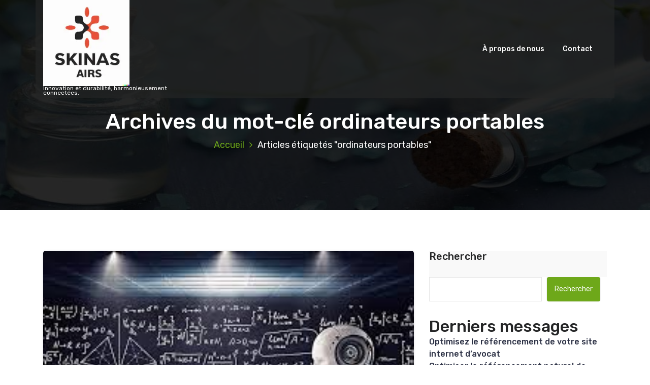

--- FILE ---
content_type: text/html; charset=UTF-8
request_url: https://kirosana.fr/tag/ordinateurs-portables/
body_size: 19777
content:
<!DOCTYPE html>
<html lang="fr-FR">
	<head>
		<meta charset="UTF-8">
		<meta name="viewport" content="width=device-width, initial-scale=1">
		<link rel="profile" href="https://gmpg.org/xfn/11">
		
		<meta name='robots' content='index, follow, max-image-preview:large, max-snippet:-1, max-video-preview:-1' />

	<!-- This site is optimized with the Yoast SEO plugin v26.7 - https://yoast.com/wordpress/plugins/seo/ -->
	<title>Archives des ordinateurs portables - kirosana.fr</title>
	<link rel="canonical" href="https://kirosana.fr/tag/ordinateurs-portables/" />
	<meta property="og:locale" content="fr_FR" />
	<meta property="og:type" content="article" />
	<meta property="og:title" content="Archives des ordinateurs portables - kirosana.fr" />
	<meta property="og:url" content="https://kirosana.fr/tag/ordinateurs-portables/" />
	<meta property="og:site_name" content="kirosana.fr" />
	<meta name="twitter:card" content="summary_large_image" />
	<script type="application/ld+json" class="yoast-schema-graph">{"@context":"https://schema.org","@graph":[{"@type":"CollectionPage","@id":"https://kirosana.fr/tag/ordinateurs-portables/","url":"https://kirosana.fr/tag/ordinateurs-portables/","name":"Archives des ordinateurs portables - kirosana.fr","isPartOf":{"@id":"https://kirosana.fr/#website"},"primaryImageOfPage":{"@id":"https://kirosana.fr/tag/ordinateurs-portables/#primaryimage"},"image":{"@id":"https://kirosana.fr/tag/ordinateurs-portables/#primaryimage"},"thumbnailUrl":"https://i0.wp.com/kirosana.fr/wp-content/uploads/2025/11/technologie-9.jpg?fit=251%2C201&ssl=1","breadcrumb":{"@id":"https://kirosana.fr/tag/ordinateurs-portables/#breadcrumb"},"inLanguage":"fr-FR"},{"@type":"ImageObject","inLanguage":"fr-FR","@id":"https://kirosana.fr/tag/ordinateurs-portables/#primaryimage","url":"https://i0.wp.com/kirosana.fr/wp-content/uploads/2025/11/technologie-9.jpg?fit=251%2C201&ssl=1","contentUrl":"https://i0.wp.com/kirosana.fr/wp-content/uploads/2025/11/technologie-9.jpg?fit=251%2C201&ssl=1","width":251,"height":201,"caption":"technologie"},{"@type":"BreadcrumbList","@id":"https://kirosana.fr/tag/ordinateurs-portables/#breadcrumb","itemListElement":[{"@type":"ListItem","position":1,"name":"Accueil","item":"https://kirosana.fr/"},{"@type":"ListItem","position":2,"name":"ordinateurs portables"}]},{"@type":"WebSite","@id":"https://kirosana.fr/#website","url":"https://kirosana.fr/","name":"kirosana.fr","description":"Innovation et durabilité, harmonieusement connectées.","publisher":{"@id":"https://kirosana.fr/#organization"},"potentialAction":[{"@type":"SearchAction","target":{"@type":"EntryPoint","urlTemplate":"https://kirosana.fr/?s={search_term_string}"},"query-input":{"@type":"PropertyValueSpecification","valueRequired":true,"valueName":"search_term_string"}}],"inLanguage":"fr-FR"},{"@type":"Organization","@id":"https://kirosana.fr/#organization","name":"kirosana.fr","url":"https://kirosana.fr/","logo":{"@type":"ImageObject","inLanguage":"fr-FR","@id":"https://kirosana.fr/#/schema/logo/image/","url":"https://i0.wp.com/kirosana.fr/wp-content/uploads/2024/07/sitelogo-1.webp?fit=200%2C200&ssl=1","contentUrl":"https://i0.wp.com/kirosana.fr/wp-content/uploads/2024/07/sitelogo-1.webp?fit=200%2C200&ssl=1","width":200,"height":200,"caption":"kirosana.fr"},"image":{"@id":"https://kirosana.fr/#/schema/logo/image/"}}]}</script>
	<!-- / Yoast SEO plugin. -->


<link rel='dns-prefetch' href='//stats.wp.com' />
<link rel='dns-prefetch' href='//fonts.googleapis.com' />
<link rel='preconnect' href='//i0.wp.com' />
<link rel='preconnect' href='//c0.wp.com' />
<link rel="alternate" type="application/rss+xml" title="kirosana.fr &raquo; Flux" href="https://kirosana.fr/feed/" />
<link rel="alternate" type="application/rss+xml" title="kirosana.fr &raquo; Flux des commentaires" href="https://kirosana.fr/comments/feed/" />
<link rel="alternate" type="application/rss+xml" title="kirosana.fr &raquo; Flux de l’étiquette ordinateurs portables" href="https://kirosana.fr/tag/ordinateurs-portables/feed/" />
<style id='wp-img-auto-sizes-contain-inline-css' type='text/css'>
img:is([sizes=auto i],[sizes^="auto," i]){contain-intrinsic-size:3000px 1500px}
/*# sourceURL=wp-img-auto-sizes-contain-inline-css */
</style>
<style id='wp-emoji-styles-inline-css' type='text/css'>

	img.wp-smiley, img.emoji {
		display: inline !important;
		border: none !important;
		box-shadow: none !important;
		height: 1em !important;
		width: 1em !important;
		margin: 0 0.07em !important;
		vertical-align: -0.1em !important;
		background: none !important;
		padding: 0 !important;
	}
/*# sourceURL=wp-emoji-styles-inline-css */
</style>
<style id='wp-block-library-inline-css' type='text/css'>
:root{--wp-block-synced-color:#7a00df;--wp-block-synced-color--rgb:122,0,223;--wp-bound-block-color:var(--wp-block-synced-color);--wp-editor-canvas-background:#ddd;--wp-admin-theme-color:#007cba;--wp-admin-theme-color--rgb:0,124,186;--wp-admin-theme-color-darker-10:#006ba1;--wp-admin-theme-color-darker-10--rgb:0,107,160.5;--wp-admin-theme-color-darker-20:#005a87;--wp-admin-theme-color-darker-20--rgb:0,90,135;--wp-admin-border-width-focus:2px}@media (min-resolution:192dpi){:root{--wp-admin-border-width-focus:1.5px}}.wp-element-button{cursor:pointer}:root .has-very-light-gray-background-color{background-color:#eee}:root .has-very-dark-gray-background-color{background-color:#313131}:root .has-very-light-gray-color{color:#eee}:root .has-very-dark-gray-color{color:#313131}:root .has-vivid-green-cyan-to-vivid-cyan-blue-gradient-background{background:linear-gradient(135deg,#00d084,#0693e3)}:root .has-purple-crush-gradient-background{background:linear-gradient(135deg,#34e2e4,#4721fb 50%,#ab1dfe)}:root .has-hazy-dawn-gradient-background{background:linear-gradient(135deg,#faaca8,#dad0ec)}:root .has-subdued-olive-gradient-background{background:linear-gradient(135deg,#fafae1,#67a671)}:root .has-atomic-cream-gradient-background{background:linear-gradient(135deg,#fdd79a,#004a59)}:root .has-nightshade-gradient-background{background:linear-gradient(135deg,#330968,#31cdcf)}:root .has-midnight-gradient-background{background:linear-gradient(135deg,#020381,#2874fc)}:root{--wp--preset--font-size--normal:16px;--wp--preset--font-size--huge:42px}.has-regular-font-size{font-size:1em}.has-larger-font-size{font-size:2.625em}.has-normal-font-size{font-size:var(--wp--preset--font-size--normal)}.has-huge-font-size{font-size:var(--wp--preset--font-size--huge)}.has-text-align-center{text-align:center}.has-text-align-left{text-align:left}.has-text-align-right{text-align:right}.has-fit-text{white-space:nowrap!important}#end-resizable-editor-section{display:none}.aligncenter{clear:both}.items-justified-left{justify-content:flex-start}.items-justified-center{justify-content:center}.items-justified-right{justify-content:flex-end}.items-justified-space-between{justify-content:space-between}.screen-reader-text{border:0;clip-path:inset(50%);height:1px;margin:-1px;overflow:hidden;padding:0;position:absolute;width:1px;word-wrap:normal!important}.screen-reader-text:focus{background-color:#ddd;clip-path:none;color:#444;display:block;font-size:1em;height:auto;left:5px;line-height:normal;padding:15px 23px 14px;text-decoration:none;top:5px;width:auto;z-index:100000}html :where(.has-border-color){border-style:solid}html :where([style*=border-top-color]){border-top-style:solid}html :where([style*=border-right-color]){border-right-style:solid}html :where([style*=border-bottom-color]){border-bottom-style:solid}html :where([style*=border-left-color]){border-left-style:solid}html :where([style*=border-width]){border-style:solid}html :where([style*=border-top-width]){border-top-style:solid}html :where([style*=border-right-width]){border-right-style:solid}html :where([style*=border-bottom-width]){border-bottom-style:solid}html :where([style*=border-left-width]){border-left-style:solid}html :where(img[class*=wp-image-]){height:auto;max-width:100%}:where(figure){margin:0 0 1em}html :where(.is-position-sticky){--wp-admin--admin-bar--position-offset:var(--wp-admin--admin-bar--height,0px)}@media screen and (max-width:600px){html :where(.is-position-sticky){--wp-admin--admin-bar--position-offset:0px}}

/*# sourceURL=wp-block-library-inline-css */
</style><style id='wp-block-archives-inline-css' type='text/css'>
.wp-block-archives{box-sizing:border-box}.wp-block-archives-dropdown label{display:block}
/*# sourceURL=https://c0.wp.com/c/6.9/wp-includes/blocks/archives/style.min.css */
</style>
<style id='wp-block-categories-inline-css' type='text/css'>
.wp-block-categories{box-sizing:border-box}.wp-block-categories.alignleft{margin-right:2em}.wp-block-categories.alignright{margin-left:2em}.wp-block-categories.wp-block-categories-dropdown.aligncenter{text-align:center}.wp-block-categories .wp-block-categories__label{display:block;width:100%}
/*# sourceURL=https://c0.wp.com/c/6.9/wp-includes/blocks/categories/style.min.css */
</style>
<style id='wp-block-heading-inline-css' type='text/css'>
h1:where(.wp-block-heading).has-background,h2:where(.wp-block-heading).has-background,h3:where(.wp-block-heading).has-background,h4:where(.wp-block-heading).has-background,h5:where(.wp-block-heading).has-background,h6:where(.wp-block-heading).has-background{padding:1.25em 2.375em}h1.has-text-align-left[style*=writing-mode]:where([style*=vertical-lr]),h1.has-text-align-right[style*=writing-mode]:where([style*=vertical-rl]),h2.has-text-align-left[style*=writing-mode]:where([style*=vertical-lr]),h2.has-text-align-right[style*=writing-mode]:where([style*=vertical-rl]),h3.has-text-align-left[style*=writing-mode]:where([style*=vertical-lr]),h3.has-text-align-right[style*=writing-mode]:where([style*=vertical-rl]),h4.has-text-align-left[style*=writing-mode]:where([style*=vertical-lr]),h4.has-text-align-right[style*=writing-mode]:where([style*=vertical-rl]),h5.has-text-align-left[style*=writing-mode]:where([style*=vertical-lr]),h5.has-text-align-right[style*=writing-mode]:where([style*=vertical-rl]),h6.has-text-align-left[style*=writing-mode]:where([style*=vertical-lr]),h6.has-text-align-right[style*=writing-mode]:where([style*=vertical-rl]){rotate:180deg}
/*# sourceURL=https://c0.wp.com/c/6.9/wp-includes/blocks/heading/style.min.css */
</style>
<style id='wp-block-latest-comments-inline-css' type='text/css'>
ol.wp-block-latest-comments{box-sizing:border-box;margin-left:0}:where(.wp-block-latest-comments:not([style*=line-height] .wp-block-latest-comments__comment)){line-height:1.1}:where(.wp-block-latest-comments:not([style*=line-height] .wp-block-latest-comments__comment-excerpt p)){line-height:1.8}.has-dates :where(.wp-block-latest-comments:not([style*=line-height])),.has-excerpts :where(.wp-block-latest-comments:not([style*=line-height])){line-height:1.5}.wp-block-latest-comments .wp-block-latest-comments{padding-left:0}.wp-block-latest-comments__comment{list-style:none;margin-bottom:1em}.has-avatars .wp-block-latest-comments__comment{list-style:none;min-height:2.25em}.has-avatars .wp-block-latest-comments__comment .wp-block-latest-comments__comment-excerpt,.has-avatars .wp-block-latest-comments__comment .wp-block-latest-comments__comment-meta{margin-left:3.25em}.wp-block-latest-comments__comment-excerpt p{font-size:.875em;margin:.36em 0 1.4em}.wp-block-latest-comments__comment-date{display:block;font-size:.75em}.wp-block-latest-comments .avatar,.wp-block-latest-comments__comment-avatar{border-radius:1.5em;display:block;float:left;height:2.5em;margin-right:.75em;width:2.5em}.wp-block-latest-comments[class*=-font-size] a,.wp-block-latest-comments[style*=font-size] a{font-size:inherit}
/*# sourceURL=https://c0.wp.com/c/6.9/wp-includes/blocks/latest-comments/style.min.css */
</style>
<style id='wp-block-latest-posts-inline-css' type='text/css'>
.wp-block-latest-posts{box-sizing:border-box}.wp-block-latest-posts.alignleft{margin-right:2em}.wp-block-latest-posts.alignright{margin-left:2em}.wp-block-latest-posts.wp-block-latest-posts__list{list-style:none}.wp-block-latest-posts.wp-block-latest-posts__list li{clear:both;overflow-wrap:break-word}.wp-block-latest-posts.is-grid{display:flex;flex-wrap:wrap}.wp-block-latest-posts.is-grid li{margin:0 1.25em 1.25em 0;width:100%}@media (min-width:600px){.wp-block-latest-posts.columns-2 li{width:calc(50% - .625em)}.wp-block-latest-posts.columns-2 li:nth-child(2n){margin-right:0}.wp-block-latest-posts.columns-3 li{width:calc(33.33333% - .83333em)}.wp-block-latest-posts.columns-3 li:nth-child(3n){margin-right:0}.wp-block-latest-posts.columns-4 li{width:calc(25% - .9375em)}.wp-block-latest-posts.columns-4 li:nth-child(4n){margin-right:0}.wp-block-latest-posts.columns-5 li{width:calc(20% - 1em)}.wp-block-latest-posts.columns-5 li:nth-child(5n){margin-right:0}.wp-block-latest-posts.columns-6 li{width:calc(16.66667% - 1.04167em)}.wp-block-latest-posts.columns-6 li:nth-child(6n){margin-right:0}}:root :where(.wp-block-latest-posts.is-grid){padding:0}:root :where(.wp-block-latest-posts.wp-block-latest-posts__list){padding-left:0}.wp-block-latest-posts__post-author,.wp-block-latest-posts__post-date{display:block;font-size:.8125em}.wp-block-latest-posts__post-excerpt,.wp-block-latest-posts__post-full-content{margin-bottom:1em;margin-top:.5em}.wp-block-latest-posts__featured-image a{display:inline-block}.wp-block-latest-posts__featured-image img{height:auto;max-width:100%;width:auto}.wp-block-latest-posts__featured-image.alignleft{float:left;margin-right:1em}.wp-block-latest-posts__featured-image.alignright{float:right;margin-left:1em}.wp-block-latest-posts__featured-image.aligncenter{margin-bottom:1em;text-align:center}
/*# sourceURL=https://c0.wp.com/c/6.9/wp-includes/blocks/latest-posts/style.min.css */
</style>
<style id='wp-block-search-inline-css' type='text/css'>
.wp-block-search__button{margin-left:10px;word-break:normal}.wp-block-search__button.has-icon{line-height:0}.wp-block-search__button svg{height:1.25em;min-height:24px;min-width:24px;width:1.25em;fill:currentColor;vertical-align:text-bottom}:where(.wp-block-search__button){border:1px solid #ccc;padding:6px 10px}.wp-block-search__inside-wrapper{display:flex;flex:auto;flex-wrap:nowrap;max-width:100%}.wp-block-search__label{width:100%}.wp-block-search.wp-block-search__button-only .wp-block-search__button{box-sizing:border-box;display:flex;flex-shrink:0;justify-content:center;margin-left:0;max-width:100%}.wp-block-search.wp-block-search__button-only .wp-block-search__inside-wrapper{min-width:0!important;transition-property:width}.wp-block-search.wp-block-search__button-only .wp-block-search__input{flex-basis:100%;transition-duration:.3s}.wp-block-search.wp-block-search__button-only.wp-block-search__searchfield-hidden,.wp-block-search.wp-block-search__button-only.wp-block-search__searchfield-hidden .wp-block-search__inside-wrapper{overflow:hidden}.wp-block-search.wp-block-search__button-only.wp-block-search__searchfield-hidden .wp-block-search__input{border-left-width:0!important;border-right-width:0!important;flex-basis:0;flex-grow:0;margin:0;min-width:0!important;padding-left:0!important;padding-right:0!important;width:0!important}:where(.wp-block-search__input){appearance:none;border:1px solid #949494;flex-grow:1;font-family:inherit;font-size:inherit;font-style:inherit;font-weight:inherit;letter-spacing:inherit;line-height:inherit;margin-left:0;margin-right:0;min-width:3rem;padding:8px;text-decoration:unset!important;text-transform:inherit}:where(.wp-block-search__button-inside .wp-block-search__inside-wrapper){background-color:#fff;border:1px solid #949494;box-sizing:border-box;padding:4px}:where(.wp-block-search__button-inside .wp-block-search__inside-wrapper) .wp-block-search__input{border:none;border-radius:0;padding:0 4px}:where(.wp-block-search__button-inside .wp-block-search__inside-wrapper) .wp-block-search__input:focus{outline:none}:where(.wp-block-search__button-inside .wp-block-search__inside-wrapper) :where(.wp-block-search__button){padding:4px 8px}.wp-block-search.aligncenter .wp-block-search__inside-wrapper{margin:auto}.wp-block[data-align=right] .wp-block-search.wp-block-search__button-only .wp-block-search__inside-wrapper{float:right}
/*# sourceURL=https://c0.wp.com/c/6.9/wp-includes/blocks/search/style.min.css */
</style>
<style id='wp-block-group-inline-css' type='text/css'>
.wp-block-group{box-sizing:border-box}:where(.wp-block-group.wp-block-group-is-layout-constrained){position:relative}
/*# sourceURL=https://c0.wp.com/c/6.9/wp-includes/blocks/group/style.min.css */
</style>
<style id='global-styles-inline-css' type='text/css'>
:root{--wp--preset--aspect-ratio--square: 1;--wp--preset--aspect-ratio--4-3: 4/3;--wp--preset--aspect-ratio--3-4: 3/4;--wp--preset--aspect-ratio--3-2: 3/2;--wp--preset--aspect-ratio--2-3: 2/3;--wp--preset--aspect-ratio--16-9: 16/9;--wp--preset--aspect-ratio--9-16: 9/16;--wp--preset--color--black: #000000;--wp--preset--color--cyan-bluish-gray: #abb8c3;--wp--preset--color--white: #ffffff;--wp--preset--color--pale-pink: #f78da7;--wp--preset--color--vivid-red: #cf2e2e;--wp--preset--color--luminous-vivid-orange: #ff6900;--wp--preset--color--luminous-vivid-amber: #fcb900;--wp--preset--color--light-green-cyan: #7bdcb5;--wp--preset--color--vivid-green-cyan: #00d084;--wp--preset--color--pale-cyan-blue: #8ed1fc;--wp--preset--color--vivid-cyan-blue: #0693e3;--wp--preset--color--vivid-purple: #9b51e0;--wp--preset--gradient--vivid-cyan-blue-to-vivid-purple: linear-gradient(135deg,rgb(6,147,227) 0%,rgb(155,81,224) 100%);--wp--preset--gradient--light-green-cyan-to-vivid-green-cyan: linear-gradient(135deg,rgb(122,220,180) 0%,rgb(0,208,130) 100%);--wp--preset--gradient--luminous-vivid-amber-to-luminous-vivid-orange: linear-gradient(135deg,rgb(252,185,0) 0%,rgb(255,105,0) 100%);--wp--preset--gradient--luminous-vivid-orange-to-vivid-red: linear-gradient(135deg,rgb(255,105,0) 0%,rgb(207,46,46) 100%);--wp--preset--gradient--very-light-gray-to-cyan-bluish-gray: linear-gradient(135deg,rgb(238,238,238) 0%,rgb(169,184,195) 100%);--wp--preset--gradient--cool-to-warm-spectrum: linear-gradient(135deg,rgb(74,234,220) 0%,rgb(151,120,209) 20%,rgb(207,42,186) 40%,rgb(238,44,130) 60%,rgb(251,105,98) 80%,rgb(254,248,76) 100%);--wp--preset--gradient--blush-light-purple: linear-gradient(135deg,rgb(255,206,236) 0%,rgb(152,150,240) 100%);--wp--preset--gradient--blush-bordeaux: linear-gradient(135deg,rgb(254,205,165) 0%,rgb(254,45,45) 50%,rgb(107,0,62) 100%);--wp--preset--gradient--luminous-dusk: linear-gradient(135deg,rgb(255,203,112) 0%,rgb(199,81,192) 50%,rgb(65,88,208) 100%);--wp--preset--gradient--pale-ocean: linear-gradient(135deg,rgb(255,245,203) 0%,rgb(182,227,212) 50%,rgb(51,167,181) 100%);--wp--preset--gradient--electric-grass: linear-gradient(135deg,rgb(202,248,128) 0%,rgb(113,206,126) 100%);--wp--preset--gradient--midnight: linear-gradient(135deg,rgb(2,3,129) 0%,rgb(40,116,252) 100%);--wp--preset--font-size--small: 13px;--wp--preset--font-size--medium: 20px;--wp--preset--font-size--large: 36px;--wp--preset--font-size--x-large: 42px;--wp--preset--spacing--20: 0.44rem;--wp--preset--spacing--30: 0.67rem;--wp--preset--spacing--40: 1rem;--wp--preset--spacing--50: 1.5rem;--wp--preset--spacing--60: 2.25rem;--wp--preset--spacing--70: 3.38rem;--wp--preset--spacing--80: 5.06rem;--wp--preset--shadow--natural: 6px 6px 9px rgba(0, 0, 0, 0.2);--wp--preset--shadow--deep: 12px 12px 50px rgba(0, 0, 0, 0.4);--wp--preset--shadow--sharp: 6px 6px 0px rgba(0, 0, 0, 0.2);--wp--preset--shadow--outlined: 6px 6px 0px -3px rgb(255, 255, 255), 6px 6px rgb(0, 0, 0);--wp--preset--shadow--crisp: 6px 6px 0px rgb(0, 0, 0);}:where(.is-layout-flex){gap: 0.5em;}:where(.is-layout-grid){gap: 0.5em;}body .is-layout-flex{display: flex;}.is-layout-flex{flex-wrap: wrap;align-items: center;}.is-layout-flex > :is(*, div){margin: 0;}body .is-layout-grid{display: grid;}.is-layout-grid > :is(*, div){margin: 0;}:where(.wp-block-columns.is-layout-flex){gap: 2em;}:where(.wp-block-columns.is-layout-grid){gap: 2em;}:where(.wp-block-post-template.is-layout-flex){gap: 1.25em;}:where(.wp-block-post-template.is-layout-grid){gap: 1.25em;}.has-black-color{color: var(--wp--preset--color--black) !important;}.has-cyan-bluish-gray-color{color: var(--wp--preset--color--cyan-bluish-gray) !important;}.has-white-color{color: var(--wp--preset--color--white) !important;}.has-pale-pink-color{color: var(--wp--preset--color--pale-pink) !important;}.has-vivid-red-color{color: var(--wp--preset--color--vivid-red) !important;}.has-luminous-vivid-orange-color{color: var(--wp--preset--color--luminous-vivid-orange) !important;}.has-luminous-vivid-amber-color{color: var(--wp--preset--color--luminous-vivid-amber) !important;}.has-light-green-cyan-color{color: var(--wp--preset--color--light-green-cyan) !important;}.has-vivid-green-cyan-color{color: var(--wp--preset--color--vivid-green-cyan) !important;}.has-pale-cyan-blue-color{color: var(--wp--preset--color--pale-cyan-blue) !important;}.has-vivid-cyan-blue-color{color: var(--wp--preset--color--vivid-cyan-blue) !important;}.has-vivid-purple-color{color: var(--wp--preset--color--vivid-purple) !important;}.has-black-background-color{background-color: var(--wp--preset--color--black) !important;}.has-cyan-bluish-gray-background-color{background-color: var(--wp--preset--color--cyan-bluish-gray) !important;}.has-white-background-color{background-color: var(--wp--preset--color--white) !important;}.has-pale-pink-background-color{background-color: var(--wp--preset--color--pale-pink) !important;}.has-vivid-red-background-color{background-color: var(--wp--preset--color--vivid-red) !important;}.has-luminous-vivid-orange-background-color{background-color: var(--wp--preset--color--luminous-vivid-orange) !important;}.has-luminous-vivid-amber-background-color{background-color: var(--wp--preset--color--luminous-vivid-amber) !important;}.has-light-green-cyan-background-color{background-color: var(--wp--preset--color--light-green-cyan) !important;}.has-vivid-green-cyan-background-color{background-color: var(--wp--preset--color--vivid-green-cyan) !important;}.has-pale-cyan-blue-background-color{background-color: var(--wp--preset--color--pale-cyan-blue) !important;}.has-vivid-cyan-blue-background-color{background-color: var(--wp--preset--color--vivid-cyan-blue) !important;}.has-vivid-purple-background-color{background-color: var(--wp--preset--color--vivid-purple) !important;}.has-black-border-color{border-color: var(--wp--preset--color--black) !important;}.has-cyan-bluish-gray-border-color{border-color: var(--wp--preset--color--cyan-bluish-gray) !important;}.has-white-border-color{border-color: var(--wp--preset--color--white) !important;}.has-pale-pink-border-color{border-color: var(--wp--preset--color--pale-pink) !important;}.has-vivid-red-border-color{border-color: var(--wp--preset--color--vivid-red) !important;}.has-luminous-vivid-orange-border-color{border-color: var(--wp--preset--color--luminous-vivid-orange) !important;}.has-luminous-vivid-amber-border-color{border-color: var(--wp--preset--color--luminous-vivid-amber) !important;}.has-light-green-cyan-border-color{border-color: var(--wp--preset--color--light-green-cyan) !important;}.has-vivid-green-cyan-border-color{border-color: var(--wp--preset--color--vivid-green-cyan) !important;}.has-pale-cyan-blue-border-color{border-color: var(--wp--preset--color--pale-cyan-blue) !important;}.has-vivid-cyan-blue-border-color{border-color: var(--wp--preset--color--vivid-cyan-blue) !important;}.has-vivid-purple-border-color{border-color: var(--wp--preset--color--vivid-purple) !important;}.has-vivid-cyan-blue-to-vivid-purple-gradient-background{background: var(--wp--preset--gradient--vivid-cyan-blue-to-vivid-purple) !important;}.has-light-green-cyan-to-vivid-green-cyan-gradient-background{background: var(--wp--preset--gradient--light-green-cyan-to-vivid-green-cyan) !important;}.has-luminous-vivid-amber-to-luminous-vivid-orange-gradient-background{background: var(--wp--preset--gradient--luminous-vivid-amber-to-luminous-vivid-orange) !important;}.has-luminous-vivid-orange-to-vivid-red-gradient-background{background: var(--wp--preset--gradient--luminous-vivid-orange-to-vivid-red) !important;}.has-very-light-gray-to-cyan-bluish-gray-gradient-background{background: var(--wp--preset--gradient--very-light-gray-to-cyan-bluish-gray) !important;}.has-cool-to-warm-spectrum-gradient-background{background: var(--wp--preset--gradient--cool-to-warm-spectrum) !important;}.has-blush-light-purple-gradient-background{background: var(--wp--preset--gradient--blush-light-purple) !important;}.has-blush-bordeaux-gradient-background{background: var(--wp--preset--gradient--blush-bordeaux) !important;}.has-luminous-dusk-gradient-background{background: var(--wp--preset--gradient--luminous-dusk) !important;}.has-pale-ocean-gradient-background{background: var(--wp--preset--gradient--pale-ocean) !important;}.has-electric-grass-gradient-background{background: var(--wp--preset--gradient--electric-grass) !important;}.has-midnight-gradient-background{background: var(--wp--preset--gradient--midnight) !important;}.has-small-font-size{font-size: var(--wp--preset--font-size--small) !important;}.has-medium-font-size{font-size: var(--wp--preset--font-size--medium) !important;}.has-large-font-size{font-size: var(--wp--preset--font-size--large) !important;}.has-x-large-font-size{font-size: var(--wp--preset--font-size--x-large) !important;}
/*# sourceURL=global-styles-inline-css */
</style>

<style id='classic-theme-styles-inline-css' type='text/css'>
/*! This file is auto-generated */
.wp-block-button__link{color:#fff;background-color:#32373c;border-radius:9999px;box-shadow:none;text-decoration:none;padding:calc(.667em + 2px) calc(1.333em + 2px);font-size:1.125em}.wp-block-file__button{background:#32373c;color:#fff;text-decoration:none}
/*# sourceURL=/wp-includes/css/classic-themes.min.css */
</style>
<link rel='stylesheet' id='cptch_stylesheet-css' href='https://kirosana.fr/wp-content/plugins/captcha-bws/css/front_end_style.css?ver=5.2.7' type='text/css' media='all' />
<link rel='stylesheet' id='dashicons-css' href='https://c0.wp.com/c/6.9/wp-includes/css/dashicons.min.css' type='text/css' media='all' />
<link rel='stylesheet' id='cptch_desktop_style-css' href='https://kirosana.fr/wp-content/plugins/captcha-bws/css/desktop_style.css?ver=5.2.7' type='text/css' media='all' />
<link rel='stylesheet' id='thai-spa-fonts-css' href='//fonts.googleapis.com/css?family=Dancing+Script%3A400%2C700%7CRubik%3A300%2C400%2C500%2C700%2C900&#038;subset=latin%2Clatin-ext' type='text/css' media='all' />
<link rel='stylesheet' id='bootstrap-min-css' href='https://kirosana.fr/wp-content/themes/hantus/assets/css/bootstrap.min.css?ver=6.9' type='text/css' media='all' />
<link rel='stylesheet' id='meanmenu-min-css' href='https://kirosana.fr/wp-content/themes/hantus/assets/css/meanmenu.min.css?ver=6.9' type='text/css' media='all' />
<link rel='stylesheet' id='hantus-typography-css' href='https://kirosana.fr/wp-content/themes/hantus/assets/css/typography/typograhpy.css?ver=6.9' type='text/css' media='all' />
<link rel='stylesheet' id='font-awesome-css' href='https://kirosana.fr/wp-content/themes/hantus/assets/css/fonts/font-awesome/css/font-awesome.min.css?ver=6.9' type='text/css' media='all' />
<link rel='stylesheet' id='owl-carousel-min-css' href='https://kirosana.fr/wp-content/themes/hantus/assets/css/owl.carousel.min.css?ver=6.9' type='text/css' media='all' />
<link rel='stylesheet' id='hantus-wp-test-css' href='https://kirosana.fr/wp-content/themes/hantus/assets/css/wp-test.css?ver=6.9' type='text/css' media='all' />
<link rel='stylesheet' id='hantus-woocommerce-css' href='https://kirosana.fr/wp-content/themes/hantus/assets/css/woo.css?ver=6.9' type='text/css' media='all' />
<link rel='stylesheet' id='hantus-widget-css' href='https://kirosana.fr/wp-content/themes/hantus/assets/css/widget.css?ver=6.9' type='text/css' media='all' />
<link rel='stylesheet' id='hantus-style-css' href='https://kirosana.fr/wp-content/themes/thai-spa/style.css?ver=6.9' type='text/css' media='all' />
<link rel='stylesheet' id='hantus-parent-style-css' href='https://kirosana.fr/wp-content/themes/hantus/style.css?ver=6.9' type='text/css' media='all' />
<link rel='stylesheet' id='thai-spa-style-css' href='https://kirosana.fr/wp-content/themes/thai-spa/style.css?ver=6.9' type='text/css' media='all' />
<link rel='stylesheet' id='thai-spa-default-css' href='https://kirosana.fr/wp-content/themes/thai-spa/assets/css/colors/default.css?ver=6.9' type='text/css' media='all' />
<link rel='stylesheet' id='thai-spa-responsive-css' href='https://kirosana.fr/wp-content/themes/thai-spa/assets/css/responsive.css?ver=6.9' type='text/css' media='all' />
<script type="text/javascript" src="https://c0.wp.com/c/6.9/wp-includes/js/jquery/jquery.min.js" id="jquery-core-js"></script>
<script type="text/javascript" src="https://c0.wp.com/c/6.9/wp-includes/js/jquery/jquery-migrate.min.js" id="jquery-migrate-js"></script>
<script type="text/javascript" src="https://kirosana.fr/wp-content/themes/hantus/assets/js/owl.carousel.min.js?ver=1" id="jquery-owl-carousel-js"></script>
<script type="text/javascript" src="https://kirosana.fr/wp-content/themes/hantus/assets/js/custom.js?ver=1" id="hantus-custom-js-js"></script>
<link rel="https://api.w.org/" href="https://kirosana.fr/wp-json/" /><link rel="alternate" title="JSON" type="application/json" href="https://kirosana.fr/wp-json/wp/v2/tags/495" /><link rel="EditURI" type="application/rsd+xml" title="RSD" href="https://kirosana.fr/xmlrpc.php?rsd" />
<meta name="generator" content="WordPress 6.9" />
	<style>img#wpstats{display:none}</style>
			<style type="text/css">
			.site-title,
		.site-description {
			color: #ffffff;
		}
		</style>
	<link rel="icon" href="https://i0.wp.com/kirosana.fr/wp-content/uploads/2024/07/siteicon-1.webp?fit=32%2C32&#038;ssl=1" sizes="32x32" />
<link rel="icon" href="https://i0.wp.com/kirosana.fr/wp-content/uploads/2024/07/siteicon-1.webp?fit=192%2C192&#038;ssl=1" sizes="192x192" />
<link rel="apple-touch-icon" href="https://i0.wp.com/kirosana.fr/wp-content/uploads/2024/07/siteicon-1.webp?fit=180%2C180&#038;ssl=1" />
<meta name="msapplication-TileImage" content="https://i0.wp.com/kirosana.fr/wp-content/uploads/2024/07/siteicon-1.webp?fit=270%2C270&#038;ssl=1" />
	</head>
	
<body class="archive tag tag-ordinateurs-portables tag-495 wp-custom-logo wp-theme-hantus wp-child-theme-thai-spa header-transparent hfeed">
<div id="page" class="site">
	<a class="skip-link screen-reader-text" href="#main">Aller au contenu</a>
	
	<!-- Start: Header
============================= -->
<!-- Start: Navigation
============================= -->
<section class="navbar-wrapper">
		<div class="navbar-area sticky-nav">
		<div class="container">
			<div class="row">
				<div class="col-lg-3 col-6 my-auto">
					<div class="logo main">
						<a href="https://kirosana.fr/" class="custom-logo-link" rel="home"><img width="200" height="200" src="https://i0.wp.com/kirosana.fr/wp-content/uploads/2024/07/sitelogo-1.webp?fit=200%2C200&amp;ssl=1" class="custom-logo" alt="sitelogo" decoding="async" srcset="https://i0.wp.com/kirosana.fr/wp-content/uploads/2024/07/sitelogo-1.webp?w=200&amp;ssl=1 200w, https://i0.wp.com/kirosana.fr/wp-content/uploads/2024/07/sitelogo-1.webp?resize=150%2C150&amp;ssl=1 150w" sizes="(max-width: 200px) 100vw, 200px" /></a>												<p class="site-description">Innovation et durabilité, harmonieusement connectées.</p>
										</div>
				</div>
				<div class="col-lg-9 col-4 d-none d-lg-inline-block text-right my-auto">
					<div class="navigation">
						<nav class="main-menu">
							<ul id="menu-primary-menu" class=""><li itemscope="itemscope" itemtype="https://www.schema.org/SiteNavigationElement" id="menu-item-16" class="menu-item menu-item-type-post_type menu-item-object-page menu-item-16 nav-item"><a title="À propos de nous" href="https://kirosana.fr/about/" class="nav-link">À propos de nous</a></li>
<li itemscope="itemscope" itemtype="https://www.schema.org/SiteNavigationElement" id="menu-item-37" class="menu-item menu-item-type-post_type menu-item-object-page menu-item-37 nav-item"><a title="Contact" href="https://kirosana.fr/contact/" class="nav-link">Contact</a></li>
</ul>						</nav>
						<div class="mbl-right">
							<ul class="mbl">
																															</ul>
						</div>
					</div>
				</div>
				<div class="col-6 text-right d-block d-lg-none my-auto">
					<div class="mbl-right">
						<ul class="mbl">
																				</ul>
					</div>
				</div>
				<div class="sb-search sb-search-popup">
					<div class="sb-search-pop">
						<form action="https://kirosana.fr/">
							<input class="sb-search-input" placeholder="Rechercher"  type="search" value="" name="s" id="s">
							<button type="button" id='search-clicker' class="sb-icon-search"><i class="fa fa-close"></i></button>
						</form>
					</div>
				</div>
			</div>
		</div>
		<!-- Start Mobile Menu -->
		<div class="mobile-menu-area d-lg-none">
			<div class="container">
				<div class="row">
					<div class="col-md-12">
						<div class="mobile-menu">
							<nav class="mobile-menu-active">
								<ul id="menu-primary-menu-1" class=""><li itemscope="itemscope" itemtype="https://www.schema.org/SiteNavigationElement" class="menu-item menu-item-type-post_type menu-item-object-page menu-item-16 nav-item"><a title="À propos de nous" href="https://kirosana.fr/about/" class="nav-link">À propos de nous</a></li>
<li itemscope="itemscope" itemtype="https://www.schema.org/SiteNavigationElement" class="menu-item menu-item-type-post_type menu-item-object-page menu-item-37 nav-item"><a title="Contact" href="https://kirosana.fr/contact/" class="nav-link">Contact</a></li>
</ul>							</nav>
							
						</div>
					</div>
				</div>
			</div>
		</div>
		<!-- End Mobile Menu -->
	</div>        
</section>
<!-- End: Navigation
============================= -->
<section id="breadcrumb-area" style="background:url('https://kirosana.fr/wp-content/themes/hantus/assets/images/bg/breadcrumb-bg.jpg') no-repeat center scroll;">

	<div class="container">
            <div class="row">
                <div class="col-12 text-center">
					<h2>
						Archives du mot-clé ordinateurs portables					</h2>
					<ul class="breadcrumb-nav list-inline">
						<li><a href="https://kirosana.fr">Accueil</a> <li class="active">Articles étiquetés "ordinateurs portables"</li></li>					</ul>
			</div>
		</div>
	</div>
</section>
	
	<div id="main"><section id="blog-content" class="section-padding">
        <div class="container">
            <div class="row">
                <!-- Blog Content -->
                <div class="col-lg-8 col-md-12 mb-5 mb-lg-0">
											<div class="row">
															<div class="col-lg-12 col-md-12 col-sm-12 mb-lg-0 mb-4">
	<article class="blog-post" id="post-2665" class="post-2665 post type-post status-publish format-standard has-post-thumbnail hentry category-uncategorized tag-appareils-intelligents tag-avancees-technologiques tag-communication tag-education tag-efficacite tag-impact-environnemental tag-innovation tag-objets-connectes tag-opportunites-pour-le-progres-humain tag-ordinateurs-portables tag-sante tag-securite-des-donnees-personnelles tag-smartphones tag-societe-moderne tag-technologie tag-transformations-majeures tag-transport tag-vie-privee-en-ligne">
		<div class="post-thumb">
			<img width="251" height="201" src="https://kirosana.fr/wp-content/uploads/2025/11/technologie-9.jpg" class="attachment-post-thumbnail size-post-thumbnail wp-post-image" alt="technologie" decoding="async" fetchpriority="high" />	
		</div>
		<div class="post-content">
			<ul class="meta-info">
				<li class="post-date"><a href="https://kirosana.fr/2025/12/">Le 3  Déc  2025</a></li>
				<li class="posted-by"><a href="https://kirosana.fr/author/kirosanafr/">Par kirosanafr</a></li>
				 <li class="post-category"><a href="https://kirosana.fr/uncategorized/technologie/"><i class="fa fa-folder-open"></i> <a href="https://kirosana.fr/category/uncategorized/" rel="category tag">Uncategorized</a></a></li>
				<li class="comments-quantity"><a href="https://kirosana.fr/uncategorized/technologie/#respond"><i class="fa fa-wechat"></i> 0 Commentaires</a></li>
			</ul>
			<h4  class="post-title"><a href="https://kirosana.fr/uncategorized/technologie/" rel="bookmark">L&rsquo;impact de la technologie sur notre société moderne</a></h4 > 
			 <p><p>La technologie est omniprésente dans notre société moderne, façonnant nos vies de manière profonde et significative. Que ce soit à la maison, au travail ou dans nos loisirs, la technologie joue un rôle essentiel dans notre quotidien.</p>
</p>
<p><p>Grâce aux avancées technologiques rapides et constantes, nous sommes témoins de transformations majeures dans divers domaines tels que la communication, le transport, la santé, l&rsquo;éducation et bien plus encore. Les innovations technologiques ont rendu le monde plus connecté que jamais, permettant des échanges d&rsquo;informations instantanés à l&rsquo;échelle mondiale.</p>
</p>
<p><p>Les appareils intelligents tels que les smartphones, les ordinateurs portables et les objets connectés font désormais partie intégrante de nos vies. Ils simplifient nos tâches quotidiennes, améliorent notre productivité et nous offrent de nouvelles possibilités d&rsquo;interaction avec le monde qui nous entoure.</p>
</p>
<p><p>Cependant, avec le progrès technologique viennent également des défis et des questions éthiques. La protection de la vie privée en ligne, la sécurité des données personnelles et l&rsquo;impact environnemental de la technologie sont autant de sujets qui suscitent des débats et des préoccupations croissantes.</p>
</p>
<p><p>Malgré ces défis, il est indéniable que la technologie a le potentiel de transformer positivement notre société en améliorant l&rsquo;efficacité, en favorisant l&rsquo;innovation et en créant de nouvelles opportunités pour le progrès humain. Il est donc essentiel que nous embrassions ces avancées tout en restant conscients des implications qu&rsquo;elles peuvent avoir sur nos vies et sur le monde qui nous entoure.</p>
</p>
<p><p>En fin de compte, la technologie est un outil puissant qui peut être utilisé pour façonner un avenir meilleur pour tous. En restant informés, responsables et ouverts aux possibilités qu&rsquo;elle offre, nous pouvons exploiter tout son potentiel pour créer un monde plus connecté, durable et inclusif.</p>
</p>
<p>&nbsp;</p>
<h2> Questions Fréquemment Posées sur la Technologie et son Impact. </h2>
<ol>
<li><a href='#quest-ce-que-la-technologie-et-en-quoi-consiste-t-elle'> Qu&rsquo;est-ce que la technologie et en quoi consiste-t-elle? </a></li>
<li><a href='#comment-la-technologie-influence-t-elle-notre-quotidien'> Comment la technologie influence-t-elle notre quotidien? </a></li>
<li><a href='#quelles-sont-les-dernieres-innovations-technologiques'> Quelles sont les dernières innovations technologiques? </a></li>
<li><a href='#quels-sont-les-risques-lies-a-lutilisation-de-la-technologie'> Quels sont les risques liés à l&rsquo;utilisation de la technologie? </a></li>
<li><a href='#comment-proteger-sa-vie-privee-dans-un-monde-numerique'> Comment protéger sa vie privée dans un monde numérique? </a></li>
</ol>
<h3 id='quest-ce-que-la-technologie-et-en-quoi-consiste-t-elle'>
Qu&rsquo;est-ce que la technologie et en quoi consiste-t-elle?<br />
</h3>
<p>
La technologie est l&rsquo;ensemble des connaissances, des outils et des techniques utilisés pour résoudre des problèmes, améliorer des processus ou créer de nouveaux produits. Elle englobe un large éventail de domaines tels que l&rsquo;informatique, l&rsquo;ingénierie, les sciences de la communication et bien plus encore. La technologie consiste en l&rsquo;application pratique de ces connaissances pour concevoir des solutions innovantes qui facilitent la vie quotidienne, stimulent le progrès économique et social, et ouvrent de nouvelles perspectives pour l&rsquo;avenir. En constante évolution, la technologie repousse sans cesse les limites de ce qui est possible et offre un potentiel infini pour façonner notre monde de manière positive et transformative.
</p>
<h3 id='comment-la-technologie-influence-t-elle-notre-quotidien'>
Comment la technologie influence-t-elle notre quotidien?<br />
</h3>
<p><p>La technologie influence profondément notre quotidien de multiples façons. Elle simplifie nos tâches quotidiennes en automatisant des processus, en rendant la communication plus rapide et plus accessible, et en nous offrant un accès instantané à une quantité infinie d&rsquo;informations. De plus, la technologie a transformé nos loisirs avec des divertissements numériques variés tels que les jeux vidéo, la diffusion en continu de contenu et les réseaux sociaux. Elle a également changé notre façon de travailler en permettant le télétravail, la collaboration à distance et l&rsquo;utilisation d&rsquo;outils numériques pour augmenter notre productivité. En somme, la technologie est devenue un pilier essentiel de notre vie quotidienne, façonnant nos interactions sociales, nos activités professionnelles et nos loisirs d&rsquo;une manière sans précédent.</p>
</p>
<h3 id='quelles-sont-les-dernieres-innovations-technologiques'>
Quelles sont les dernières innovations technologiques?<br />
</h3>
<p>
Les dernières innovations technologiques couvrent un large éventail de domaines passionnants et en constante évolution. Des avancées significatives sont observées dans la robotique, l&rsquo;intelligence artificielle, la réalité virtuelle et augmentée, la biotechnologie, les véhicules autonomes, les énergies renouvelables, la blockchain et bien plus encore. Ces technologies révolutionnaires transforment nos modes de vie, nos industries et notre façon d&rsquo;interagir avec le monde qui nous entoure. En restant à l&rsquo;affût de ces développements innovants, nous sommes témoins d&rsquo;un avenir prometteur où la technologie continue de repousser les limites de ce qui est possible.
</p>
<h3 id='quels-sont-les-risques-lies-a-lutilisation-de-la-technologie'>
Quels sont les risques liés à l&rsquo;utilisation de la technologie?<br />
</h3>
<p>
Les risques liés à l&rsquo;utilisation de la technologie sont nombreux et variés. Parmi les préoccupations les plus courantes figurent la protection de la vie privée et des données personnelles, la cybercriminalité, la dépendance aux écrans, les effets sur la santé mentale et physique, ainsi que l&rsquo;impact environnemental de la production et de l&rsquo;élimination des appareils électroniques. Il est essentiel d&rsquo;être conscient de ces risques et d&rsquo;adopter des pratiques responsables lors de l&rsquo;utilisation de la technologie pour minimiser les impacts négatifs potentiels sur notre vie quotidienne et sur la société dans son ensemble.
</p>
<h3 id='comment-proteger-sa-vie-privee-dans-un-monde-numerique'>
Comment protéger sa vie privée dans un monde numérique?<br />
</h3>
<p><p>Dans un monde numérique en constante évolution, la protection de la vie privée est devenue une préoccupation majeure pour de nombreuses personnes. Pour protéger sa vie privée dans ce contexte, il est essentiel d&rsquo;adopter des pratiques et des habitudes sécuritaires. Cela inclut la gestion prudente de ses informations personnelles en ligne, en limitant la quantité d&rsquo;informations partagées sur les réseaux sociaux et en utilisant des paramètres de confidentialité stricts. De plus, il est recommandé d&rsquo;utiliser des mots de passe forts et uniques pour chaque compte, ainsi que des outils de sécurité tels que les VPN et les logiciels antivirus pour protéger ses données contre les cybermenaces. En restant vigilant et en étant conscient des risques potentiels, il est possible de naviguer dans le monde numérique tout en préservant sa vie privée.</p></p>
		</div>
	</article>                            
</div>
																					<div class="col-lg-12 col-md-12 col-sm-12 mb-lg-0 mb-4">
	<article class="blog-post" id="post-100" class="post-100 post type-post status-publish format-standard has-post-thumbnail hentry category-uncategorized tag-accessoires tag-budget tag-chargeurs-solaires tag-consommateurs tag-dechets-electroniques tag-ec tag-economiser-de-largent-a-long-terme tag-ecouteurs tag-environnement tag-gadgets-durables tag-impact-considerable-sur-lenvironnement-et-le-portefeuille tag-investir-dans-un-produit-durable-et-reutilisable tag-jeter-et-remplacer-des-produits-electroniques tag-materiaux-de-qualite-superieure tag-ordinateurs-portables tag-produits-electroniques tag-produits-jetables tag-sacs-a-dos tag-societe-de-consommation tag-tablettes tag-telephones-portables tag-utilisation-quotidienne tag-variete-de-gadgets-durables-et-reutilisables">
		<div class="post-thumb">
			<img width="274" height="184" src="https://kirosana.fr/wp-content/uploads/2023/03/gadgets-durables-32.jpg" class="attachment-post-thumbnail size-post-thumbnail wp-post-image" alt="" decoding="async" />	
		</div>
		<div class="post-content">
			<ul class="meta-info">
				<li class="post-date"><a href="https://kirosana.fr/2023/03/">Le 21  Mar  2023</a></li>
				<li class="posted-by"><a href="https://kirosana.fr/author/kirosanafr/">Par kirosanafr</a></li>
				 <li class="post-category"><a href="https://kirosana.fr/uncategorized/gadgets-durables/"><i class="fa fa-folder-open"></i> <a href="https://kirosana.fr/category/uncategorized/" rel="category tag">Uncategorized</a></a></li>
				<li class="comments-quantity"><a href="https://kirosana.fr/uncategorized/gadgets-durables/#respond"><i class="fa fa-wechat"></i> 0 Commentaires</a></li>
			</ul>
			<h4  class="post-title"><a href="https://kirosana.fr/uncategorized/gadgets-durables/" rel="bookmark">Gadgets durables : le choix écologique et économique pour votre équipement électronique</a></h4 > 
			 <p>
Les gadgets durables sont de plus en plus populaires auprès des consommateurs soucieux de l&rsquo;environnement et de leur budget. Contrairement aux gadgets jetables, qui ont une durée de vie limitée, les gadgets durables sont conçus pour durer plusieurs années.
</p>
</p>
<p>
Ces gadgets peuvent être des produits électroniques tels que des téléphones portables, des ordinateurs portables ou des tablettes, mais aussi des accessoires comme des écouteurs, des chargeurs solaires ou même des sacs à dos. Ils sont fabriqués avec des matériaux de qualité supérieure et sont conçus pour résister à une utilisation quotidienne.
</p>
</p>
<p>
En choisissant un gadget durable, vous pouvez économiser de l&rsquo;argent à long terme en évitant d&rsquo;avoir à remplacer fréquemment votre équipement. De plus, vous contribuez également à réduire les déchets électroniques produits par les gadgets jetables qui finissent souvent dans les décharges.
</p>
</p>
<p>
Il est important de noter que les gadgets durables peuvent coûter plus cher initialement que les produits jetables. Cependant, leur durabilité et leur qualité supérieure en font un choix judicieux pour ceux qui cherchent à investir dans un produit qui durera plusieurs années.
</p>
</p>
<p>
En résumé, choisir un gadget durable est un choix intelligent pour ceux qui cherchent à économiser de l&rsquo;argent à long terme tout en contribuant à la protection de l&rsquo;environnement. Les consommateurs devraient envisager d&rsquo;investir dans ces produits afin de minimiser leur impact environnemental tout en bénéficiant d&rsquo;un équipement fiable et durable.
</p>
<p>&nbsp;</p>
<h2> 6 astuces pour des gadgets durables et écologiques </h2>
<ol>
<li><a href='#evitez-les-produits-jetables-et-optez-pour-des-produits-durables-et-reutilisables'> Évitez les produits jetables et optez pour des produits durables et réutilisables. </a></li>
<li><a href='#achetez-des-appareils-electroniques-qui-consomment-peu-denergie-et-qui-sont-faciles-a-reparer-ou-a-upgrader'> Achetez des appareils électroniques qui consomment peu d&rsquo;énergie et qui sont faciles à réparer ou à upgrader. </a></li>
<li><a href='#recherchez-des-produits-fabriques-avec-des-materiaux-durables-recyclables-ou-biodegradables'> Recherchez des produits fabriqués avec des matériaux durables, recyclables ou biodégradables. </a></li>
<li><a href='#utilisez-un-chargeur-usb-pour-recharger-vos-appareils-sans-avoir-besoin-de-piles-supplementaires'> Utilisez un chargeur USB pour recharger vos appareils sans avoir besoin de piles supplémentaires. </a></li>
<li><a href='#choisissez-des-gadgets-qui-ont-une-longue-duree-de-vie-et-sont-faciles-a-entretenir-et-a-nettoyer'> Choisissez des gadgets qui ont une longue durée de vie et sont faciles à entretenir et à nettoyer. </a></li>
<li><a href='#verifiez-si-le-fabricant-offre-une-garantie-sur-le-produit-ce-qui-peut-prolonger-sa-duree-de-vie-utile-et-sa-fiabilite'> Vérifiez si le fabricant offre une garantie sur le produit, ce qui peut prolonger sa durée de vie utile et sa fiabilité </a></li>
</ol>
<h3 id='evitez-les-produits-jetables-et-optez-pour-des-produits-durables-et-reutilisables'>
Évitez les produits jetables et optez pour des produits durables et réutilisables.<br />
</h3>
<p>
Dans notre société de consommation, nous avons tendance à jeter et remplacer nos produits électroniques dès qu&rsquo;ils montrent des signes de faiblesse. Cependant, cette pratique a un impact considérable sur l&rsquo;environnement et notre portefeuille. Pour remédier à cette situation, il est conseillé d&rsquo;opter pour des produits durables et réutilisables.
</p>
</p>
<p>
En effet, les gadgets durables sont conçus pour résister à une utilisation quotidienne et ont une durée de vie plus longue que les produits jetables. En choisissant ces produits, vous pouvez économiser de l&rsquo;argent à long terme en évitant d&rsquo;avoir à remplacer fréquemment votre équipement. De plus, vous contribuez également à réduire les déchets électroniques produits par les gadgets jetables qui finissent souvent dans les décharges.
</p>
</p>
<p>
Il existe aujourd&rsquo;hui sur le marché une variété de gadgets durables et réutilisables tels que des chargeurs solaires, des écouteurs sans fil rechargeables ou encore des coques de téléphone en matériaux recyclés. Ces produits sont non seulement respectueux de l&rsquo;environnement, mais ils sont également très pratiques et faciles à utiliser.
</p>
</p>
<p>
En somme, en optant pour des gadgets durables et réutilisables, vous pouvez économiser de l&rsquo;argent tout en contribuant à la protection de l&rsquo;environnement. Alors n&rsquo;hésitez pas à faire ce choix judicieux lors de votre prochain achat !
</p>
<h3 id='achetez-des-appareils-electroniques-qui-consomment-peu-denergie-et-qui-sont-faciles-a-reparer-ou-a-upgrader'>
Achetez des appareils électroniques qui consomment peu d&rsquo;énergie et qui sont faciles à réparer ou à upgrader.<br />
</h3>
<p>
Lorsque vous cherchez à acheter des gadgets durables, il est important de considérer leur consommation d&rsquo;énergie et leur capacité à être réparés ou améliorés. En effet, ces facteurs peuvent avoir un impact significatif sur la durabilité et l&rsquo;efficacité de votre équipement.
</p>
</p>
<p>
En choisissant des appareils électroniques qui consomment peu d&rsquo;énergie, vous pouvez non seulement économiser de l&rsquo;argent sur vos factures d&rsquo;électricité, mais aussi contribuer à la protection de l&rsquo;environnement. Les appareils électroniques qui utilisent moins d&rsquo;énergie sont souvent plus efficaces et ont une durée de vie plus longue.
</p>
</p>
<p>
De plus, il est important de choisir des gadgets qui sont faciles à réparer ou à upgrader. Cela signifie que si quelque chose ne fonctionne pas correctement ou si vous avez besoin d&rsquo;une mise à niveau, vous pouvez facilement le faire sans avoir à remplacer tout l&rsquo;appareil. Cela prolonge la durée de vie de votre équipement et réduit le nombre de déchets électroniques.
</p>
</p>
<p>
En somme, lorsque vous cherchez des gadgets durables, pensez à choisir des appareils électroniques qui consomment peu d&rsquo;énergie et qui sont faciles à réparer ou à upgrader. Ces critères peuvent faire une grande différence dans la durabilité et l&rsquo;efficacité de votre équipement tout en contribuant également à protéger l&rsquo;environnement.
</p>
<h3 id='recherchez-des-produits-fabriques-avec-des-materiaux-durables-recyclables-ou-biodegradables'>
Recherchez des produits fabriqués avec des matériaux durables, recyclables ou biodégradables.<br />
</h3>
<p>
Lorsque vous recherchez des gadgets durables, il est important de choisir des produits fabriqués avec des matériaux durables, recyclables ou biodégradables. Les matériaux durables tels que l&rsquo;aluminium, l&rsquo;acier inoxydable et le verre sont résistants et peuvent être réutilisés plusieurs fois. Les matériaux recyclables tels que le plastique recyclé peuvent être transformés en nouveaux produits une fois qu&rsquo;ils ont atteint la fin de leur vie utile.
</p>
</p>
<p>
Les matériaux biodégradables, quant à eux, sont conçus pour se décomposer naturellement sans libérer de produits chimiques nocifs dans l&rsquo;environnement. Les matériaux biodégradables couramment utilisés dans les gadgets durables comprennent la fibre de bambou, le bois et les bioplastiques.
</p>
</p>
<p>
En choisissant des gadgets fabriqués avec ces matériaux, vous pouvez contribuer à réduire votre impact environnemental tout en profitant d&rsquo;un équipement fiable et durable. En outre, vous pouvez également encourager les fabricants à utiliser des matériaux plus respectueux de l&rsquo;environnement en votant avec votre portefeuille.
</p>
</p>
<p>
En somme, rechercher des produits fabriqués avec des matériaux durables, recyclables ou biodégradables est un excellent moyen de faire un choix éclairé lors de l&rsquo;achat de gadgets durables. En choisissant ces produits respectueux de l&rsquo;environnement, vous pouvez contribuer à protéger notre planète tout en profitant d&rsquo;un équipement fiable et durable.
</p>
<h3 id='utilisez-un-chargeur-usb-pour-recharger-vos-appareils-sans-avoir-besoin-de-piles-supplementaires'>
Utilisez un chargeur USB pour recharger vos appareils sans avoir besoin de piles supplémentaires.<br />
</h3>
<p>
Utiliser un chargeur USB pour recharger vos appareils est une excellente façon de réduire votre consommation de piles et de contribuer à la protection de l&rsquo;environnement. Les piles jetables sont souvent utilisées pour alimenter les gadgets électroniques, mais elles peuvent être coûteuses et nuisibles à l&rsquo;environnement lorsqu&rsquo;elles sont jetées.
</p>
</p>
<p>
En utilisant un chargeur USB, vous pouvez recharger vos appareils électroniques sans avoir besoin de piles supplémentaires. De plus, les chargeurs USB sont souvent plus économiques que les piles jetables à long terme.
</p>
</p>
<p>
Les chargeurs USB peuvent être utilisés pour recharger une variété d&rsquo;appareils électroniques tels que des téléphones portables, des ordinateurs portables, des tablettes et même des écouteurs sans fil. Ils sont également faciles à transporter avec vous lors de vos déplacements.
</p>
</p>
<p>
En résumé, utiliser un chargeur USB est une excellente façon de réduire votre consommation de piles et de contribuer à la protection de l&rsquo;environnement. C&rsquo;est également une option économique qui peut vous faire économiser de l&rsquo;argent à long terme. Alors, n&rsquo;hésitez pas à opter pour cette solution pratique et écologique pour recharger vos appareils électroniques !
</p>
<h3 id='choisissez-des-gadgets-qui-ont-une-longue-duree-de-vie-et-sont-faciles-a-entretenir-et-a-nettoyer'>
Choisissez des gadgets qui ont une longue durée de vie et sont faciles à entretenir et à nettoyer.<br />
</h3>
<p>
Lorsque vous cherchez à acheter des gadgets durables, il est important de prendre en compte leur durée de vie ainsi que leur entretien et leur nettoyage. En effet, choisir des gadgets qui ont une longue durée de vie permet d&rsquo;éviter de les remplacer régulièrement, ce qui est à la fois coûteux et néfaste pour l&rsquo;environnement.
</p>
</p>
<p>
De plus, il est également important de choisir des gadgets faciles à entretenir et à nettoyer. Cela permet non seulement de prolonger leur durée de vie, mais aussi d&rsquo;assurer leur bon fonctionnement. Les gadgets qui ne sont pas correctement entretenus peuvent rapidement perdre en efficacité et finir par ne plus fonctionner du tout.
</p>
</p>
<p>
En choisissant des gadgets durables qui sont faciles à entretenir et à nettoyer, vous pouvez économiser de l&rsquo;argent à long terme tout en minimisant votre impact environnemental. Il est donc important de prendre le temps de bien choisir vos produits électroniques afin d&rsquo;investir dans un équipement fiable et durable qui vous accompagnera pendant plusieurs années.
</p>
<h3 id='verifiez-si-le-fabricant-offre-une-garantie-sur-le-produit-ce-qui-peut-prolonger-sa-duree-de-vie-utile-et-sa-fiabilite'>
Vérifiez si le fabricant offre une garantie sur le produit, ce qui peut prolonger sa durée de vie utile et sa fiabilité<br />
</h3>
<p>
Lorsque vous cherchez à acheter un gadget durable, il est important de vérifier si le fabricant offre une garantie sur le produit. Cela peut prolonger la durée de vie utile et la fiabilité de votre équipement.
</p>
</p>
<p>
Les garanties offertes par les fabricants peuvent varier en termes de durée et de couverture. Certaines garanties ne couvrent que les défauts de fabrication, tandis que d&rsquo;autres couvrent également les dommages accidentels.
</p>
</p>
<p>
En vérifiant si le fabricant offre une garantie, vous pouvez avoir l&rsquo;assurance que votre gadget sera réparé ou remplacé en cas de problème. Cela peut vous faire économiser beaucoup d&rsquo;argent à long terme, car vous n&rsquo;aurez pas à remplacer l&rsquo;équipement endommagé ou défectueux.
</p>
</p>
<p>
Il est important de lire attentivement les termes et conditions de la garantie avant d&rsquo;acheter un gadget durable. Assurez-vous que la garantie couvre ce dont vous avez besoin et que vous êtes prêt à respecter toutes les exigences pour bénéficier de la garantie.
</p>
</p>
<p>
En suivant cette astuce simple, vous pouvez maximiser la durée de vie utile et la fiabilité de votre équipement tout en protégeant votre investissement.</p>
		</div>
	</article>                            
</div>
																			</div>  
                                   </div>
                <!-- Sidebar -->
                <div class="col-lg-4 col-md-12">
	<section class="sidebar">
		<aside id="block-2" class="widget widget_block widget_search"><form role="search" method="get" action="https://kirosana.fr/" class="wp-block-search__button-outside wp-block-search__text-button wp-block-search"    ><label class="wp-block-search__label" for="wp-block-search__input-1" >Rechercher</label><div class="wp-block-search__inside-wrapper" ><input class="wp-block-search__input" id="wp-block-search__input-1" placeholder="" value="" type="search" name="s" required /><button aria-label="Rechercher" class="wp-block-search__button wp-element-button" type="submit" >Rechercher</button></div></form></aside><aside id="block-3" class="widget widget_block">
<div class="wp-block-group"><div class="wp-block-group__inner-container is-layout-flow wp-block-group-is-layout-flow">
<h2 class="wp-block-heading">Derniers messages</h2>


<ul class="wp-block-latest-posts__list wp-block-latest-posts"><li><a class="wp-block-latest-posts__post-title" href="https://kirosana.fr/site-internet-avocat/referencement-site-internet-avocat/">Optimisez le référencement de votre site internet d&rsquo;avocat</a></li>
<li><a class="wp-block-latest-posts__post-title" href="https://kirosana.fr/naturel/referencement-naturel-site/">Optimiser le référencement naturel de votre site web : les clés du succès</a></li>
<li><a class="wp-block-latest-posts__post-title" href="https://kirosana.fr/seo/entreprise-referencement-site-internet-2/">Optimisez la Visibilité de Votre Entreprise avec un Bon Référencement de Site Internet</a></li>
<li><a class="wp-block-latest-posts__post-title" href="https://kirosana.fr/naturel/referencement-internet-2/">Optimisez votre Visibilité en Ligne grâce au Référencement Internet</a></li>
<li><a class="wp-block-latest-posts__post-title" href="https://kirosana.fr/naturel/referencement-du-site-2/">Optimisez le référencement de votre site pour booster sa visibilité en ligne</a></li>
</ul></div></div>
</aside><aside id="block-4" class="widget widget_block">
<div class="wp-block-group"><div class="wp-block-group__inner-container is-layout-flow wp-block-group-is-layout-flow">
<h2 class="wp-block-heading">Derniers commentaires</h2>


<div class="no-comments wp-block-latest-comments">Aucun commentaire à afficher.</div></div></div>
</aside><aside id="block-5" class="widget widget_block">
<div class="wp-block-group"><div class="wp-block-group__inner-container is-layout-flow wp-block-group-is-layout-flow">
<h2 class="wp-block-heading">Archive</h2>


<ul class="wp-block-archives-list wp-block-archives">	<li><a href='https://kirosana.fr/2026/01/'>janvier 2026</a></li>
	<li><a href='https://kirosana.fr/2025/12/'>décembre 2025</a></li>
	<li><a href='https://kirosana.fr/2025/11/'>novembre 2025</a></li>
	<li><a href='https://kirosana.fr/2025/10/'>octobre 2025</a></li>
	<li><a href='https://kirosana.fr/2025/09/'>septembre 2025</a></li>
	<li><a href='https://kirosana.fr/2025/08/'>août 2025</a></li>
	<li><a href='https://kirosana.fr/2025/07/'>juillet 2025</a></li>
	<li><a href='https://kirosana.fr/2025/06/'>juin 2025</a></li>
	<li><a href='https://kirosana.fr/2025/05/'>mai 2025</a></li>
	<li><a href='https://kirosana.fr/2025/04/'>avril 2025</a></li>
	<li><a href='https://kirosana.fr/2025/03/'>mars 2025</a></li>
	<li><a href='https://kirosana.fr/2025/02/'>février 2025</a></li>
	<li><a href='https://kirosana.fr/2025/01/'>janvier 2025</a></li>
	<li><a href='https://kirosana.fr/2024/12/'>décembre 2024</a></li>
	<li><a href='https://kirosana.fr/2024/11/'>novembre 2024</a></li>
	<li><a href='https://kirosana.fr/2024/10/'>octobre 2024</a></li>
	<li><a href='https://kirosana.fr/2024/09/'>septembre 2024</a></li>
	<li><a href='https://kirosana.fr/2024/08/'>août 2024</a></li>
	<li><a href='https://kirosana.fr/2024/07/'>juillet 2024</a></li>
	<li><a href='https://kirosana.fr/2024/06/'>juin 2024</a></li>
	<li><a href='https://kirosana.fr/2024/05/'>mai 2024</a></li>
	<li><a href='https://kirosana.fr/2024/04/'>avril 2024</a></li>
	<li><a href='https://kirosana.fr/2024/03/'>mars 2024</a></li>
	<li><a href='https://kirosana.fr/2024/02/'>février 2024</a></li>
	<li><a href='https://kirosana.fr/2024/01/'>janvier 2024</a></li>
	<li><a href='https://kirosana.fr/2023/12/'>décembre 2023</a></li>
	<li><a href='https://kirosana.fr/2023/11/'>novembre 2023</a></li>
	<li><a href='https://kirosana.fr/2023/10/'>octobre 2023</a></li>
	<li><a href='https://kirosana.fr/2023/09/'>septembre 2023</a></li>
	<li><a href='https://kirosana.fr/2023/08/'>août 2023</a></li>
	<li><a href='https://kirosana.fr/2023/07/'>juillet 2023</a></li>
	<li><a href='https://kirosana.fr/2023/06/'>juin 2023</a></li>
	<li><a href='https://kirosana.fr/2023/05/'>mai 2023</a></li>
	<li><a href='https://kirosana.fr/2023/04/'>avril 2023</a></li>
	<li><a href='https://kirosana.fr/2023/03/'>mars 2023</a></li>
	<li><a href='https://kirosana.fr/2023/02/'>février 2023</a></li>
</ul></div></div>
</aside><aside id="block-6" class="widget widget_block">
<div class="wp-block-group"><div class="wp-block-group__inner-container is-layout-flow wp-block-group-is-layout-flow">
<h2 class="wp-block-heading">Categories</h2>


<ul class="wp-block-categories-list wp-block-categories">	<li class="cat-item cat-item-1692"><a href="https://kirosana.fr/category/adwords/">adwords</a>
</li>
	<li class="cat-item cat-item-3425"><a href="https://kirosana.fr/category/agence-de-communication/">agence de communication</a>
</li>
	<li class="cat-item cat-item-141"><a href="https://kirosana.fr/category/agence-de-referencement-naturel/">agence de référencement naturel</a>
</li>
	<li class="cat-item cat-item-3073"><a href="https://kirosana.fr/category/agence-marketing-digital/">agence marketing digital</a>
</li>
	<li class="cat-item cat-item-2903"><a href="https://kirosana.fr/category/agence-redaction-web/">agence rédaction web</a>
</li>
	<li class="cat-item cat-item-4310"><a href="https://kirosana.fr/category/agence-sea/">agence sea</a>
</li>
	<li class="cat-item cat-item-835"><a href="https://kirosana.fr/category/agence-web/">agence web</a>
</li>
	<li class="cat-item cat-item-1109"><a href="https://kirosana.fr/category/agence-web-referencement/">agence web referencement</a>
</li>
	<li class="cat-item cat-item-836"><a href="https://kirosana.fr/category/agenceweb/">agenceweb</a>
</li>
	<li class="cat-item cat-item-6142"><a href="https://kirosana.fr/category/amazon/">amazon</a>
</li>
	<li class="cat-item cat-item-2640"><a href="https://kirosana.fr/category/analyse-seo/">analyse seo</a>
</li>
	<li class="cat-item cat-item-6877"><a href="https://kirosana.fr/category/analyse-technique/">analyse technique</a>
</li>
	<li class="cat-item cat-item-4473"><a href="https://kirosana.fr/category/anglais/">anglais</a>
</li>
	<li class="cat-item cat-item-1386"><a href="https://kirosana.fr/category/annecy/">annecy</a>
</li>
	<li class="cat-item cat-item-2059"><a href="https://kirosana.fr/category/annuaire-referencement/">annuaire referencement</a>
</li>
	<li class="cat-item cat-item-5333"><a href="https://kirosana.fr/category/annuaires/">annuaires</a>
</li>
	<li class="cat-item cat-item-2189"><a href="https://kirosana.fr/category/appareil/">appareil</a>
</li>
	<li class="cat-item cat-item-4372"><a href="https://kirosana.fr/category/audit/">audit</a>
</li>
	<li class="cat-item cat-item-4373"><a href="https://kirosana.fr/category/audit-referencement/">audit referencement</a>
</li>
	<li class="cat-item cat-item-4251"><a href="https://kirosana.fr/category/avis/">avis</a>
</li>
	<li class="cat-item cat-item-6203"><a href="https://kirosana.fr/category/bing/">bing</a>
</li>
	<li class="cat-item cat-item-936"><a href="https://kirosana.fr/category/bio-beaute/">bio beaute</a>
</li>
	<li class="cat-item cat-item-5856"><a href="https://kirosana.fr/category/blog-google/">blog google</a>
</li>
	<li class="cat-item cat-item-5118"><a href="https://kirosana.fr/category/cle/">cle</a>
</li>
	<li class="cat-item cat-item-5116"><a href="https://kirosana.fr/category/cles/">cles</a>
</li>
	<li class="cat-item cat-item-2539"><a href="https://kirosana.fr/category/communication/">communication</a>
</li>
	<li class="cat-item cat-item-2902"><a href="https://kirosana.fr/category/contenu-web/">contenu web</a>
</li>
	<li class="cat-item cat-item-2223"><a href="https://kirosana.fr/category/corps/">corps</a>
</li>
	<li class="cat-item cat-item-2227"><a href="https://kirosana.fr/category/cosmetique-visage/">cosmetique visage</a>
</li>
	<li class="cat-item cat-item-5220"><a href="https://kirosana.fr/category/cree/">cree</a>
</li>
	<li class="cat-item cat-item-2225"><a href="https://kirosana.fr/category/creme/">creme</a>
</li>
	<li class="cat-item cat-item-6599"><a href="https://kirosana.fr/category/datadock/">datadock</a>
</li>
	<li class="cat-item cat-item-6771"><a href="https://kirosana.fr/category/definition-marketing/">définition marketing</a>
</li>
	<li class="cat-item cat-item-996"><a href="https://kirosana.fr/category/design/">design</a>
</li>
	<li class="cat-item cat-item-4005"><a href="https://kirosana.fr/category/designer-graphique/">designer graphique</a>
</li>
	<li class="cat-item cat-item-6575"><a href="https://kirosana.fr/category/doctolib/">doctolib</a>
</li>
	<li class="cat-item cat-item-3731"><a href="https://kirosana.fr/category/entreprise-creation-site-internet/">entreprise creation site internet</a>
</li>
	<li class="cat-item cat-item-6637"><a href="https://kirosana.fr/category/eskimoz/">eskimoz</a>
</li>
	<li class="cat-item cat-item-2263"><a href="https://kirosana.fr/category/essentielle-cosmetique/">essentielle cosmetique</a>
</li>
	<li class="cat-item cat-item-4954"><a href="https://kirosana.fr/category/etre/">etre</a>
</li>
	<li class="cat-item cat-item-4955"><a href="https://kirosana.fr/category/etre-visible/">etre visible</a>
</li>
	<li class="cat-item cat-item-7200"><a href="https://kirosana.fr/category/etsy/">etsy</a>
</li>
	<li class="cat-item cat-item-5288"><a href="https://kirosana.fr/category/expert-referencement/">expert referencement</a>
</li>
	<li class="cat-item cat-item-5548"><a href="https://kirosana.fr/category/experts-referencement/">experts referencement</a>
</li>
	<li class="cat-item cat-item-6392"><a href="https://kirosana.fr/category/facebook/">facebook</a>
</li>
	<li class="cat-item cat-item-2612"><a href="https://kirosana.fr/category/faire/">faire</a>
</li>
	<li class="cat-item cat-item-2206"><a href="https://kirosana.fr/category/femme/">femme</a>
</li>
	<li class="cat-item cat-item-5966"><a href="https://kirosana.fr/category/fiche-entreprise/">fiche entreprise</a>
</li>
	<li class="cat-item cat-item-871"><a href="https://kirosana.fr/category/formation-referencement/">formation référencement</a>
</li>
	<li class="cat-item cat-item-2432"><a href="https://kirosana.fr/category/francais/">français</a>
</li>
	<li class="cat-item cat-item-6903"><a href="https://kirosana.fr/category/france/">france</a>
</li>
	<li class="cat-item cat-item-4589"><a href="https://kirosana.fr/category/gap-referencement/">gap référencement</a>
</li>
	<li class="cat-item cat-item-4692"><a href="https://kirosana.fr/category/gap-referencement-3/">gap referencement</a>
</li>
	<li class="cat-item cat-item-1491"><a href="https://kirosana.fr/category/googl/">googl</a>
</li>
	<li class="cat-item cat-item-709"><a href="https://kirosana.fr/category/google/">google</a>
</li>
	<li class="cat-item cat-item-4857"><a href="https://kirosana.fr/category/google-adword/">google adword</a>
</li>
	<li class="cat-item cat-item-5037"><a href="https://kirosana.fr/category/google-adwords/">google adwords</a>
</li>
	<li class="cat-item cat-item-2887"><a href="https://kirosana.fr/category/google-blog/">google blog</a>
</li>
	<li class="cat-item cat-item-5970"><a href="https://kirosana.fr/category/google-formation/">google formation</a>
</li>
	<li class="cat-item cat-item-4522"><a href="https://kirosana.fr/category/google-map/">google map</a>
</li>
	<li class="cat-item cat-item-4523"><a href="https://kirosana.fr/category/google-maps/">google maps</a>
</li>
	<li class="cat-item cat-item-4949"><a href="https://kirosana.fr/category/google-my-business/">google my business</a>
</li>
	<li class="cat-item cat-item-2654"><a href="https://kirosana.fr/category/google-sites/">google sites</a>
</li>
	<li class="cat-item cat-item-5165"><a href="https://kirosana.fr/category/googles/">googles</a>
</li>
	<li class="cat-item cat-item-4006"><a href="https://kirosana.fr/category/graphisme/">graphisme</a>
</li>
	<li class="cat-item cat-item-4004"><a href="https://kirosana.fr/category/graphiste/">graphiste</a>
</li>
	<li class="cat-item cat-item-2207"><a href="https://kirosana.fr/category/homme/">homme</a>
</li>
	<li class="cat-item cat-item-2205"><a href="https://kirosana.fr/category/hommes/">hommes</a>
</li>
	<li class="cat-item cat-item-3492"><a href="https://kirosana.fr/category/informatique/">informatique</a>
</li>
	<li class="cat-item cat-item-5709"><a href="https://kirosana.fr/category/instagram/">instagram</a>
</li>
	<li class="cat-item cat-item-997"><a href="https://kirosana.fr/category/internet-web-design/">internet web design</a>
</li>
	<li class="cat-item cat-item-5334"><a href="https://kirosana.fr/category/jaune/">jaune</a>
</li>
	<li class="cat-item cat-item-6523"><a href="https://kirosana.fr/category/joomla/">joomla</a>
</li>
	<li class="cat-item cat-item-6838"><a href="https://kirosana.fr/category/linkedin/">linkedin</a>
</li>
	<li class="cat-item cat-item-5911"><a href="https://kirosana.fr/category/livre/">livre</a>
</li>
	<li class="cat-item cat-item-5909"><a href="https://kirosana.fr/category/livre-referencement/">livre référencement</a>
</li>
	<li class="cat-item cat-item-5912"><a href="https://kirosana.fr/category/livre-referencement-2/">livre referencement</a>
</li>
	<li class="cat-item cat-item-5910"><a href="https://kirosana.fr/category/livres/">livres</a>
</li>
	<li class="cat-item cat-item-5551"><a href="https://kirosana.fr/category/logicielreferencement/">logicielreferencement</a>
</li>
	<li class="cat-item cat-item-5936"><a href="https://kirosana.fr/category/magento/">magento</a>
</li>
	<li class="cat-item cat-item-1711"><a href="https://kirosana.fr/category/marketing/">marketing</a>
</li>
	<li class="cat-item cat-item-1514"><a href="https://kirosana.fr/category/meilleur/">meilleur</a>
</li>
	<li class="cat-item cat-item-1515"><a href="https://kirosana.fr/category/meilleur-referencement/">meilleur référencement</a>
</li>
	<li class="cat-item cat-item-1516"><a href="https://kirosana.fr/category/meilleur-referencement-2/">meilleur referencement</a>
</li>
	<li class="cat-item cat-item-1513"><a href="https://kirosana.fr/category/meilleurs/">meilleurs</a>
</li>
	<li class="cat-item cat-item-4200"><a href="https://kirosana.fr/category/moteurs-de-recherche/">moteurs de recherche</a>
</li>
	<li class="cat-item cat-item-5117"><a href="https://kirosana.fr/category/mots-cles/">mots cles</a>
</li>
	<li class="cat-item cat-item-5965"><a href="https://kirosana.fr/category/mybusiness/">mybusiness</a>
</li>
	<li class="cat-item cat-item-29"><a href="https://kirosana.fr/category/naturel/">naturel</a>
</li>
	<li class="cat-item cat-item-1418"><a href="https://kirosana.fr/category/naturelle/">naturelle</a>
</li>
	<li class="cat-item cat-item-4680"><a href="https://kirosana.fr/category/netlinking/">netlinking</a>
</li>
	<li class="cat-item cat-item-6148"><a href="https://kirosana.fr/category/nom-de-domaine/">nom de domaine</a>
</li>
	<li class="cat-item cat-item-6431"><a href="https://kirosana.fr/category/offshore-referencement/">offshore referencement</a>
</li>
	<li class="cat-item cat-item-5908"><a href="https://kirosana.fr/category/olivier-andrieu/">olivier andrieu</a>
</li>
	<li class="cat-item cat-item-3491"><a href="https://kirosana.fr/category/ordinateur/">ordinateur</a>
</li>
	<li class="cat-item cat-item-1149"><a href="https://kirosana.fr/category/outils-referencement/">outils référencement</a>
</li>
	<li class="cat-item cat-item-1161"><a href="https://kirosana.fr/category/outils-referencement-2/">outils referencement</a>
</li>
	<li class="cat-item cat-item-2655"><a href="https://kirosana.fr/category/outils-web/">outils web</a>
</li>
	<li class="cat-item cat-item-4147"><a href="https://kirosana.fr/category/outiref/">outiref</a>
</li>
	<li class="cat-item cat-item-7013"><a href="https://kirosana.fr/category/ovh/">ovh</a>
</li>
	<li class="cat-item cat-item-5331"><a href="https://kirosana.fr/category/page-jaune/">page jaune</a>
</li>
	<li class="cat-item cat-item-2571"><a href="https://kirosana.fr/category/page-web/">page web</a>
</li>
	<li class="cat-item cat-item-5332"><a href="https://kirosana.fr/category/pages-jaunes/">pages jaunes</a>
</li>
	<li class="cat-item cat-item-2641"><a href="https://kirosana.fr/category/pages-web/">pages web</a>
</li>
	<li class="cat-item cat-item-1693"><a href="https://kirosana.fr/category/paiement/">paiement</a>
</li>
	<li class="cat-item cat-item-6284"><a href="https://kirosana.fr/category/plugins/">plugins</a>
</li>
	<li class="cat-item cat-item-4795"><a href="https://kirosana.fr/category/positionnement-web/">positionnement web</a>
</li>
	<li class="cat-item cat-item-6175"><a href="https://kirosana.fr/category/premiere-page-google/">première page google</a>
</li>
	<li class="cat-item cat-item-4993"><a href="https://kirosana.fr/category/prestashop/">prestashop</a>
</li>
	<li class="cat-item cat-item-5049"><a href="https://kirosana.fr/category/primelis/">primelis</a>
</li>
	<li class="cat-item cat-item-1227"><a href="https://kirosana.fr/category/prix/">prix</a>
</li>
	<li class="cat-item cat-item-7365"><a href="https://kirosana.fr/category/recrutement/">recrutement</a>
</li>
	<li class="cat-item cat-item-4270"><a href="https://kirosana.fr/category/redaction-de-contenu/">rédaction de contenu</a>
</li>
	<li class="cat-item cat-item-2904"><a href="https://kirosana.fr/category/redaction-seo/">redaction seo</a>
</li>
	<li class="cat-item cat-item-4269"><a href="https://kirosana.fr/category/redaction-web/">redaction web</a>
</li>
	<li class="cat-item cat-item-1385"><a href="https://kirosana.fr/category/referencement-annecy/">référencement annecy</a>
</li>
	<li class="cat-item cat-item-7310"><a href="https://kirosana.fr/category/referencement-france/">referencement france</a>
</li>
	<li class="cat-item cat-item-2930"><a href="https://kirosana.fr/category/referencement-google-gratuit/">referencement google gratuit</a>
</li>
	<li class="cat-item cat-item-2929"><a href="https://kirosana.fr/category/referencement-gratuit/">referencement gratuit</a>
</li>
	<li class="cat-item cat-item-6495"><a href="https://kirosana.fr/category/referencement-international/">referencement international</a>
</li>
	<li class="cat-item cat-item-4338"><a href="https://kirosana.fr/category/referencement-local/">referencement local</a>
</li>
	<li class="cat-item cat-item-5350"><a href="https://kirosana.fr/category/referencement-n/">referencement n</a>
</li>
	<li class="cat-item cat-item-30"><a href="https://kirosana.fr/category/referencement-naturel/">referencement naturel</a>
</li>
	<li class="cat-item cat-item-5483"><a href="https://kirosana.fr/category/referencement-pas-cher/">referencement pas cher</a>
</li>
	<li class="cat-item cat-item-1691"><a href="https://kirosana.fr/category/referencement-payant/">referencement payant</a>
</li>
	<li class="cat-item cat-item-5833"><a href="https://kirosana.fr/category/referencement-pro/">referencement pro</a>
</li>
	<li class="cat-item cat-item-6295"><a href="https://kirosana.fr/category/referencement-professionnel/">referencement professionnel</a>
</li>
	<li class="cat-item cat-item-1656"><a href="https://kirosana.fr/category/referencement-suisse/">référencement suisse</a>
</li>
	<li class="cat-item cat-item-5446"><a href="https://kirosana.fr/category/referencement-video/">referencement video</a>
</li>
	<li class="cat-item cat-item-5023"><a href="https://kirosana.fr/category/referenceur-web/">referenceur web</a>
</li>
	<li class="cat-item cat-item-5041"><a href="https://kirosana.fr/category/referenceur-web-2/">référenceur web</a>
</li>
	<li class="cat-item cat-item-689"><a href="https://kirosana.fr/category/sea/">sea</a>
</li>
	<li class="cat-item cat-item-6965"><a href="https://kirosana.fr/category/search-engine-optimization/">search engine optimization</a>
</li>
	<li class="cat-item cat-item-5009"><a href="https://kirosana.fr/category/sem/">sem</a>
</li>
	<li class="cat-item cat-item-102"><a href="https://kirosana.fr/category/seo/">seo</a>
</li>
	<li class="cat-item cat-item-4371"><a href="https://kirosana.fr/category/seo-audit/">seo audit</a>
</li>
	<li class="cat-item cat-item-2960"><a href="https://kirosana.fr/category/seo-check/">seo check</a>
</li>
	<li class="cat-item cat-item-4284"><a href="https://kirosana.fr/category/seo-hero-ninja/">seo hero ninja</a>
</li>
	<li class="cat-item cat-item-4709"><a href="https://kirosana.fr/category/seo-heroes/">seo heroes</a>
</li>
	<li class="cat-item cat-item-4972"><a href="https://kirosana.fr/category/seo-international/">seo international</a>
</li>
	<li class="cat-item cat-item-4285"><a href="https://kirosana.fr/category/seo-ninja/">seo ninja</a>
</li>
	<li class="cat-item cat-item-6176"><a href="https://kirosana.fr/category/seo-premier/">seo premier</a>
</li>
	<li class="cat-item cat-item-1654"><a href="https://kirosana.fr/category/seo-suisse/">seo suisse</a>
</li>
	<li class="cat-item cat-item-1712"><a href="https://kirosana.fr/category/seo-web-marketing/">seo web marketing</a>
</li>
	<li class="cat-item cat-item-5472"><a href="https://kirosana.fr/category/seo-wiki/">seo wiki</a>
</li>
	<li class="cat-item cat-item-2979"><a href="https://kirosana.fr/category/services/">services</a>
</li>
	<li class="cat-item cat-item-5409"><a href="https://kirosana.fr/category/shopify/">shopify</a>
</li>
	<li class="cat-item cat-item-971"><a href="https://kirosana.fr/category/sit/">sit</a>
</li>
	<li class="cat-item cat-item-2462"><a href="https://kirosana.fr/category/site/">site</a>
</li>
	<li class="cat-item cat-item-5726"><a href="https://kirosana.fr/category/site-analyzer/">site analyzer</a>
</li>
	<li class="cat-item cat-item-4533"><a href="https://kirosana.fr/category/site-e-commerce/">site e commerce</a>
</li>
	<li class="cat-item cat-item-6478"><a href="https://kirosana.fr/category/site-ecommerce/">site ecommerce</a>
</li>
	<li class="cat-item cat-item-837"><a href="https://kirosana.fr/category/site-internet/">site internet</a>
</li>
	<li class="cat-item cat-item-5452"><a href="https://kirosana.fr/category/site-internet-avocat/">site internet avocat</a>
</li>
	<li class="cat-item cat-item-7212"><a href="https://kirosana.fr/category/site-vitrine/">site vitrine</a>
</li>
	<li class="cat-item cat-item-972"><a href="https://kirosana.fr/category/site-web/">site web</a>
</li>
	<li class="cat-item cat-item-1135"><a href="https://kirosana.fr/category/site-web-creation/">site web creation</a>
</li>
	<li class="cat-item cat-item-2886"><a href="https://kirosana.fr/category/site-wordpress/">site wordpress</a>
</li>
	<li class="cat-item cat-item-2060"><a href="https://kirosana.fr/category/sites-internet/">sites internet</a>
</li>
	<li class="cat-item cat-item-7350"><a href="https://kirosana.fr/category/sites-internets/">sites internets</a>
</li>
	<li class="cat-item cat-item-970"><a href="https://kirosana.fr/category/sites-webs/">sites webs</a>
</li>
	<li class="cat-item cat-item-1163"><a href="https://kirosana.fr/category/siteweb/">siteweb</a>
</li>
	<li class="cat-item cat-item-5212"><a href="https://kirosana.fr/category/smo/">smo</a>
</li>
	<li class="cat-item cat-item-2619"><a href="https://kirosana.fr/category/societe/">societe</a>
</li>
	<li class="cat-item cat-item-2226"><a href="https://kirosana.fr/category/soin-visage/">soin visage</a>
</li>
	<li class="cat-item cat-item-6785"><a href="https://kirosana.fr/category/son/">son</a>
</li>
	<li class="cat-item cat-item-3805"><a href="https://kirosana.fr/category/specialiste-referencement/">spécialiste référencement</a>
</li>
	<li class="cat-item cat-item-1655"><a href="https://kirosana.fr/category/suisse/">suisse</a>
</li>
	<li class="cat-item cat-item-5997"><a href="https://kirosana.fr/category/tendances-seo/">tendances seo</a>
</li>
	<li class="cat-item cat-item-2959"><a href="https://kirosana.fr/category/test-referencement/">test referencement</a>
</li>
	<li class="cat-item cat-item-1"><a href="https://kirosana.fr/category/uncategorized/">Uncategorized</a>
</li>
	<li class="cat-item cat-item-2224"><a href="https://kirosana.fr/category/visage/">visage</a>
</li>
	<li class="cat-item cat-item-6133"><a href="https://kirosana.fr/category/wam-referencement/">wam referencement</a>
</li>
	<li class="cat-item cat-item-1642"><a href="https://kirosana.fr/category/web/">web</a>
</li>
	<li class="cat-item cat-item-995"><a href="https://kirosana.fr/category/web-designer/">web designer</a>
</li>
	<li class="cat-item cat-item-6697"><a href="https://kirosana.fr/category/web-designer-freelance/">web designer freelance</a>
</li>
	<li class="cat-item cat-item-7176"><a href="https://kirosana.fr/category/web-digitale/">web digitale</a>
</li>
	<li class="cat-item cat-item-994"><a href="https://kirosana.fr/category/webdesigner/">webdesigner</a>
</li>
	<li class="cat-item cat-item-969"><a href="https://kirosana.fr/category/website/">website</a>
</li>
	<li class="cat-item cat-item-5473"><a href="https://kirosana.fr/category/wikipedia/">wikipedia</a>
</li>
	<li class="cat-item cat-item-121"><a href="https://kirosana.fr/category/wix/">wix</a>
</li>
	<li class="cat-item cat-item-2461"><a href="https://kirosana.fr/category/wordpress/">wordpress</a>
</li>
	<li class="cat-item cat-item-6929"><a href="https://kirosana.fr/category/wordpress-pour-les-nuls/">wordpress pour les nuls</a>
</li>
	<li class="cat-item cat-item-4448"><a href="https://kirosana.fr/category/wordpress-seo/">wordpress seo</a>
</li>
	<li class="cat-item cat-item-6946"><a href="https://kirosana.fr/category/yahoo/">yahoo</a>
</li>
	<li class="cat-item cat-item-2476"><a href="https://kirosana.fr/category/yoast/">yoast</a>
</li>
	<li class="cat-item cat-item-2477"><a href="https://kirosana.fr/category/yoast-seo/">yoast seo</a>
</li>
	<li class="cat-item cat-item-4884"><a href="https://kirosana.fr/category/youtube/">youtube</a>
</li>
</ul></div></div>
</aside>	</section>
</div>            </div>
        </div>
</section>
<!-- Start: Footer Sidebar
============================= -->
<!-- End: Footer Sidebar
============================= -->

<!-- Start: Footer Copyright
============================= -->

	<section id="footer-copyright" style="background:url('') no-repeat center / cover ">
        <div class="container">
            <div class="row">
                <div class="col-lg-6 col-12 text-lg-left text-center copyright-text">
                     						<ul id="menu-footer" class="">
							<li class="copy-content">
																<p>
									Copyright &copy; 2026 kirosana.fr								</p>
							  </li>
						</ul>
						
                </div>
                <div class="col-lg-6 col-12">
                    <ul class="text-lg-right text-center payment-method">
										
													                    </ul>
					<a href="#" class="scrollup"><i class="fa fa-arrow-up"></i></a>
                </div>
            </div>
        </div>
    </section>
<!-- End: Footer Copyright
============================= -->
</div>
</div>
<script type="speculationrules">
{"prefetch":[{"source":"document","where":{"and":[{"href_matches":"/*"},{"not":{"href_matches":["/wp-*.php","/wp-admin/*","/wp-content/uploads/*","/wp-content/*","/wp-content/plugins/*","/wp-content/themes/thai-spa/*","/wp-content/themes/hantus/*","/*\\?(.+)"]}},{"not":{"selector_matches":"a[rel~=\"nofollow\"]"}},{"not":{"selector_matches":".no-prefetch, .no-prefetch a"}}]},"eagerness":"conservative"}]}
</script>
<script type="text/javascript" src="https://kirosana.fr/wp-content/themes/hantus/assets/js/bootstrap.min.js?ver=1.0" id="bootstrap-js"></script>
<script type="text/javascript" src="https://kirosana.fr/wp-content/themes/hantus/assets/js/jquery.meanmenu.min.js?ver=6.9" id="meanmenu-js"></script>
<script type="text/javascript" src="https://kirosana.fr/wp-content/themes/hantus/assets/js/skip-link-focus-fix.js?ver=20151215" id="hantus-skip-link-focus-fix-js"></script>
<script type="text/javascript" id="jetpack-stats-js-before">
/* <![CDATA[ */
_stq = window._stq || [];
_stq.push([ "view", {"v":"ext","blog":"220666765","post":"0","tz":"0","srv":"kirosana.fr","arch_tag":"ordinateurs-portables","arch_results":"2","j":"1:15.4"} ]);
_stq.push([ "clickTrackerInit", "220666765", "0" ]);
//# sourceURL=jetpack-stats-js-before
/* ]]> */
</script>
<script type="text/javascript" src="https://stats.wp.com/e-202603.js" id="jetpack-stats-js" defer="defer" data-wp-strategy="defer"></script>
<script id="wp-emoji-settings" type="application/json">
{"baseUrl":"https://s.w.org/images/core/emoji/17.0.2/72x72/","ext":".png","svgUrl":"https://s.w.org/images/core/emoji/17.0.2/svg/","svgExt":".svg","source":{"concatemoji":"https://kirosana.fr/wp-includes/js/wp-emoji-release.min.js?ver=6.9"}}
</script>
<script type="module">
/* <![CDATA[ */
/*! This file is auto-generated */
const a=JSON.parse(document.getElementById("wp-emoji-settings").textContent),o=(window._wpemojiSettings=a,"wpEmojiSettingsSupports"),s=["flag","emoji"];function i(e){try{var t={supportTests:e,timestamp:(new Date).valueOf()};sessionStorage.setItem(o,JSON.stringify(t))}catch(e){}}function c(e,t,n){e.clearRect(0,0,e.canvas.width,e.canvas.height),e.fillText(t,0,0);t=new Uint32Array(e.getImageData(0,0,e.canvas.width,e.canvas.height).data);e.clearRect(0,0,e.canvas.width,e.canvas.height),e.fillText(n,0,0);const a=new Uint32Array(e.getImageData(0,0,e.canvas.width,e.canvas.height).data);return t.every((e,t)=>e===a[t])}function p(e,t){e.clearRect(0,0,e.canvas.width,e.canvas.height),e.fillText(t,0,0);var n=e.getImageData(16,16,1,1);for(let e=0;e<n.data.length;e++)if(0!==n.data[e])return!1;return!0}function u(e,t,n,a){switch(t){case"flag":return n(e,"\ud83c\udff3\ufe0f\u200d\u26a7\ufe0f","\ud83c\udff3\ufe0f\u200b\u26a7\ufe0f")?!1:!n(e,"\ud83c\udde8\ud83c\uddf6","\ud83c\udde8\u200b\ud83c\uddf6")&&!n(e,"\ud83c\udff4\udb40\udc67\udb40\udc62\udb40\udc65\udb40\udc6e\udb40\udc67\udb40\udc7f","\ud83c\udff4\u200b\udb40\udc67\u200b\udb40\udc62\u200b\udb40\udc65\u200b\udb40\udc6e\u200b\udb40\udc67\u200b\udb40\udc7f");case"emoji":return!a(e,"\ud83e\u1fac8")}return!1}function f(e,t,n,a){let r;const o=(r="undefined"!=typeof WorkerGlobalScope&&self instanceof WorkerGlobalScope?new OffscreenCanvas(300,150):document.createElement("canvas")).getContext("2d",{willReadFrequently:!0}),s=(o.textBaseline="top",o.font="600 32px Arial",{});return e.forEach(e=>{s[e]=t(o,e,n,a)}),s}function r(e){var t=document.createElement("script");t.src=e,t.defer=!0,document.head.appendChild(t)}a.supports={everything:!0,everythingExceptFlag:!0},new Promise(t=>{let n=function(){try{var e=JSON.parse(sessionStorage.getItem(o));if("object"==typeof e&&"number"==typeof e.timestamp&&(new Date).valueOf()<e.timestamp+604800&&"object"==typeof e.supportTests)return e.supportTests}catch(e){}return null}();if(!n){if("undefined"!=typeof Worker&&"undefined"!=typeof OffscreenCanvas&&"undefined"!=typeof URL&&URL.createObjectURL&&"undefined"!=typeof Blob)try{var e="postMessage("+f.toString()+"("+[JSON.stringify(s),u.toString(),c.toString(),p.toString()].join(",")+"));",a=new Blob([e],{type:"text/javascript"});const r=new Worker(URL.createObjectURL(a),{name:"wpTestEmojiSupports"});return void(r.onmessage=e=>{i(n=e.data),r.terminate(),t(n)})}catch(e){}i(n=f(s,u,c,p))}t(n)}).then(e=>{for(const n in e)a.supports[n]=e[n],a.supports.everything=a.supports.everything&&a.supports[n],"flag"!==n&&(a.supports.everythingExceptFlag=a.supports.everythingExceptFlag&&a.supports[n]);var t;a.supports.everythingExceptFlag=a.supports.everythingExceptFlag&&!a.supports.flag,a.supports.everything||((t=a.source||{}).concatemoji?r(t.concatemoji):t.wpemoji&&t.twemoji&&(r(t.twemoji),r(t.wpemoji)))});
//# sourceURL=https://kirosana.fr/wp-includes/js/wp-emoji-loader.min.js
/* ]]> */
</script>
</body>
</html>

<!--
Performance optimized by W3 Total Cache. Learn more: https://www.boldgrid.com/w3-total-cache/?utm_source=w3tc&utm_medium=footer_comment&utm_campaign=free_plugin

Mise en cache objet de 0/0 objets utilisant Memcached
Mise en cache de page à l’aide de Memcached 

Served from: kirosana.fr @ 2026-01-18 06:51:06 by W3 Total Cache
-->

--- FILE ---
content_type: text/css
request_url: https://kirosana.fr/wp-content/themes/thai-spa/assets/css/colors/default.css?ver=6.9
body_size: 2305
content:
.woocommerce #respond input#submit.alt.disabled,.woocommerce #respond input#submit.alt:disabled,.woocommerce #respond input#submit.alt:disabled[disabled],.woocommerce a.button.alt.disabled,.woocommerce a.button.alt:disabled,.woocommerce a.button.alt:disabled[disabled],.woocommerce button.button.alt.disabled,.woocommerce button.button.alt:disabled,.woocommerce button.button.alt:disabled[disabled],.woocommerce input.button.alt.disabled,.woocommerce input.button.alt:disabled,.woocommerce input.button.alt:disabled[disabled], .widget_block.widget_search .wp-block-search__button, .wp-block-calendar table th, .wp-block-search .wp-block-search__button,.wp-block-file .wp-block-file__button, .wp-block-loginout a, .wp-block-button a, .blog-post input[type="submit"] {
background:#6ea81a
}

.shop-product h5 a,
.woocommerce #respond input#submit.alt.disabled:focus, .woocommerce #respond input#submit.alt:disabled:focus, .woocommerce #respond input#submit.alt:disabled[disabled]:focus, .woocommerce a.button.alt.disabled:focus, .woocommerce a.button.alt:disabled:focus, .woocommerce a.button.alt:disabled[disabled]:focus, .woocommerce button.button.alt.disabled:focus, .woocommerce button.button.alt:disabled:focus, .woocommerce button.button.alt:disabled[disabled]:focus, .woocommerce input.button.alt.disabled:focus, .woocommerce input.button.alt:disabled:focus, .woocommerce input.button.alt:disabled[disabled]:focus,.woocommerce #respond input#submit.alt.disabled:hover, .woocommerce #respond input#submit.alt:disabled:hover, .woocommerce #respond input#submit.alt:disabled[disabled]:hover, .woocommerce a.button.alt.disabled:hover, .woocommerce a.button.alt:disabled:hover, .woocommerce a.button.alt:disabled[disabled]:hover, .woocommerce button.button.alt.disabled:hover, .woocommerce button.button.alt:disabled:hover, .woocommerce button.button.alt:disabled[disabled]:hover, .woocommerce input.button.alt.disabled:hover, .woocommerce input.button.alt:disabled:hover, .woocommerce input.button.alt:disabled[disabled]:hover, .widget_block ul li a:hover, .widget_block ul li a:focus, .woocommerce ul.products li.product .price, .wp-block-button a.wp-block-button__link:hover, .wp-block-button a.wp-block-button__link:focus, .woocommerce div.product p.price{
color:#6ea81a
}


.navigation.posts-navigation .nav-links a,
.btn-info,.section-title h2:before,
.section-title h2:after,.service-box h4:before,.service-box h4:after,.contact-wrapper,
#footer-widgets .widget-title:after,.boxed-btn,.days li .active,
.feature-box:hover .feature-icon,.feature-box:hover .feature-icon:after,
.gallery-page .gallery-item figcaption ul li a:hover,.gallery-tab-sorting li a:after,
.header-slider .boxed-btn,.header-slider .owl-next:hover,.header-slider .owl-prev:hover,
.header-social li a:hover,.header-social li a:focus,.main-menu>ul>li a:before,.main-menu>ul>li.active>a,
.main-menu>ul>li.focus>a,.main-menu>ul>li:hover>a,.mean-container a.meanmenu-reveal,
.nav-tabs .nav-link.active,.scrollup,.search-result .posts-navigation .nav-links a,
.section-title hr:after,.section-title hr:before,.service-box figure figcaption .boxed-btn,
.shop-product .overlay li a:hover,.shop-product .sale:not(.product),
.subscribe-wrapper button,.weekdays,.widget-search input[type=button],.widget-tag li a:hover,
.widget_search input[type=submit],li.page-item .page-link:hover,li.page-item.active .page-link,
.calendar_wrap thead tr,.pagination a:hover,.pagination span,.widget_product_search button[type=submit],
.widget_product_tag_cloud .tagcloud a:hover,.widget_search input[type=button],
.widget_tag_cloud .tagcloud a:hover,.woocommerce #payment #place_order,.woocommerce #respond input#submit,
.woocommerce .price_slider_wrapper .ui-slider .ui-slider-handle,
.woocommerce .price_slider_wrapper .ui-slider-horizontal .ui-slider-range,.woocommerce a.button,
.woocommerce button.button,.woocommerce button.button.alt,.woocommerce input.button,
.woocommerce input.button.alt,.woocommerce input.button:disabled,.woocommerce input.button:disabled[disabled],
.woocommerce-cart .wc-proceed-to-checkout a.checkout-button,.woocommerce-cart table.cart input.button,
.woocommerce-page #payment #place_order,a.button.product_type_simple.add_to_cart_button.ajax_add_to_cart,
button,input.search-btn,input[type=button],input[type=reset],p.form-submit .submit,table th,
table#wp-calendar tfoot,td#today,.recomended .boxed-btn,.wpcf7-form .wpcf7-submit,
.wp-block-tag-cloud a:hover, .wp-block-tag-cloud a:focus {
background:#6ea81a
}

.main-menu>ul>li.active>a,.main-menu>ul>li.focus>a,.main-menu>ul>li:hover>a {
color:#fff!important
}

.blog-author-social a,.meta-info li a:hover,.meta-info li a:focus,
.widget_product_search button[type=submit]:hover,.widget_product_search button[type=submit]:focus,
.service-box figure figcaption .boxed-btn:hover,.service-box figure figcaption .boxed-btn:focus,
.contact-wrapper a.btn-info,#slider .theme-content h1,.header-info-text .icons-info .icons,
.header-info-text .info .info-subtitle .dot,#breadcrumb-area ul li a,#counter .single-box i,
#header-top p i,#header-top ul:not(.header-social) li i,#wcu ul li:before,.blog-post .post-title a:hover,.blog-post:hover a.read-more-link,
.cart-remove:hover,.comment-date:hover,.comment-metadata a:hover,
.copyright a,.copyright-text a:hover,.count-area ul li,.gallery-page .gallery-item figcaption ul li a,
.gallery-tab-sorting li a.active,.gallery-tab-sorting li a:hover,.header-slider h3,.info-box i,
.main-menu li.c-dropdowns.active li>a:hover,.main-menu li.c-dropdowns.focus li>a:hover,
.main-menu ul li ul.cr-dropdown-menu li.active>a,.main-menu ul li ul.cr-dropdown-menu li.focus>a,
.mc4wp-form input[type=submit],.media ul li.comment-replay,.meta-data ul li a:hover,
.nav-tabs a.nav-link:hover,.recent-post h6:hover,.sb-search-input,.scrollup:hover,
.search-result .posts-navigation .nav-links a:hover,.service-box p.price,.sidenav .cart-item-description p,
.sidenav .close-sidenav,
.single-post .post-header .text-right li a:hover,.shop-product .overlay li a:not(:hover),
.shop-product .price,.tab-content .tab-list h4 .price,.tab-content .tab-list h4:hover,
.testimonial-carousel .owl-next:hover,.testimonial-carousel .owl-prev:hover,.welcome-box:hover a,
.widget-acrhives li a:hover,.widget-search input[type=button]:hover,.widget_archive li a:hover,.widget_archive li a:focus,
.widget_links ul li a:hover,.widget_search input[type=submit]:hover,.widget_search input[type=submit]:focus,
.woo-container .button-cart .added_to_cart,.wp-calendar-nav a,div#calendar_wrap tbody a,
li.latest-news h6:hover,#recent-posts-2 ul li a:hover,
.product_meta a:hover,.widget_categories ul li a:hover,.widget_categories ul li a:focus,.widget_meta ul li a:hover,.widget_meta ul li a:focus,
.widget_nav_menu ul li a:hover,.widget_pages ul li a:hover,.widget_pages ul li a:focus,.widget_product_categories ul li a:hover,
.widget_product_tag_cloud .tagcloud a:hover,.widget_products ul li a:hover,.widget_recent_comments ul li a:hover,.widget_recent_comments ul li a:focus,
.widget_recent_entries ul li a:hover,.widget_recent_entries ul li a:focus,.widget_recently_viewed_products ul li a:hover,
.widget_top_rated_products ul li a:hover,cite,em,h1.page-title,input.search-btn:hover,input[type=button],input[type=reset],
input[type=submit]:hover,p.form-submit .submit:hover,p.form-submit .submit:focus,q,.beautician-footer-text h5,
.boxed-btn:hover,.boxed-btn:focus,.navigation.posts-navigation .nav-links a:hover, .navigation.posts-navigation .nav-links a:focus,.wpcf7-form .wpcf7-submit:hover,.logged-in-as a,
.woocommerce #payment #place_order:hover,
.woocommerce a.button:hover,.woocommerce button.button.alt:hover,
.woocommerce-cart .wc-proceed-to-checkout a.checkout-button:hover,.woocommerce-page #payment #place_order:hover,
a.button.product_type_simple.add_to_cart_button.ajax_add_to_cart:hover,
.woocommerce #payment #place_order:focus,
.woocommerce a.button:hover,.woocommerce button.button.alt:focus,
.woocommerce-cart .wc-proceed-to-checkout a.checkout-button:focus,.woocommerce-page #payment #place_order:focus,
a.button.product_type_simple.add_to_cart_button.ajax_add_to_cart:focus,
.woocommerce div.product .woocommerce-tabs ul.tabs li.active,.woocommerce-cart-form__cart-item .product-name a,
.boxed-btn:focus:before,.boxed-btn:focus:after,.wpcf7-form .wpcf7-submit:focus:before,
.wpcf7-form .wpcf7-submit:focus:after,.form-submit .submit:focus:before,.form-submit .submit:focus:after,
.header-slider .boxed-btn:focus,
.main-menu ul.cr-dropdown-menu li.focus > a,.main-menu ul.cr-dropdown-menu li:hover > a,
.wpcf7-form .wpcf7-submit:focus {
color:#6ea81a
}

.input--filled .graphic--hantus,.input__field--hantus:focus+.input__label--hantus .graphic--hantus {
stroke:#6ea81a
}

.feature-box:hover .feature-icon,.pagination span,
.woocommerce #payment #place_order:hover,.woocommerce a.button:hover,
.woocommerce button.button.alt:hover,.woocommerce-cart .wc-proceed-to-checkout a.checkout-button:hover,
.woocommerce-page #payment #place_order:hover,
a.button.product_type_simple.add_to_cart_button.ajax_add_to_cart:hover,
.woocommerce #payment #place_order:focus,.woocommerce a.button:focus,
.woocommerce button.button.alt:focus,.woocommerce-cart .wc-proceed-to-checkout a.checkout-button:focus,
a.button.product_type_simple.add_to_cart_button.ajax_add_to_cart:focus,
.woocommerce-page #payment #place_order:focus,
.wpcf7-form input:focus,.wpcf7-form textarea:focus,
input[type=email]:focus,input[type=text]:focus,input[type=url]:focus,
li.page-item .page-link:hover,li.page-item.active .page-link,p.form-submit .submit:hover,p.form-submit .submit:focus,textarea:focus {
border-color:#6ea81a
}

blockquote {
border-left:5px solid #6ea81a
}

.coupon input[type=text] {
border-bottom:#6ea81a
}



.woocommerce nav.woocommerce-pagination ul li span.page-numbers.current,
.woocommerce nav.woocommerce-pagination ul li a.page-numbers:hover,
.woocommerce nav.woocommerce-pagination ul li a.page-numbers:focus {
    border-color: #6ea81a;
    background: #6ea81a;
}

.woocommerce nav.woocommerce-pagination ul.page-numbers li span.current.page-numbers,
.woocommerce nav.woocommerce-pagination ul.page-numbers li a.page-numbers:hover,
.woocommerce nav.woocommerce-pagination ul.page-numbers li a.page-numbers:focus{
	background: #6ea81a;
}

.button-cart .added_to_cart {
    color: #6ea81a;
}

.shop-product h5 a {
    color: #2c3145;
}

.woocommerce button.button:hover,
.woocommerce button.button:focus{
    color: #2c3145;
}

.wp-block-button.is-style-outline a:hover, 
.wp-block-button.is-style-outline a:focus {
    background: #6ea81a;
    color: #fff;
}